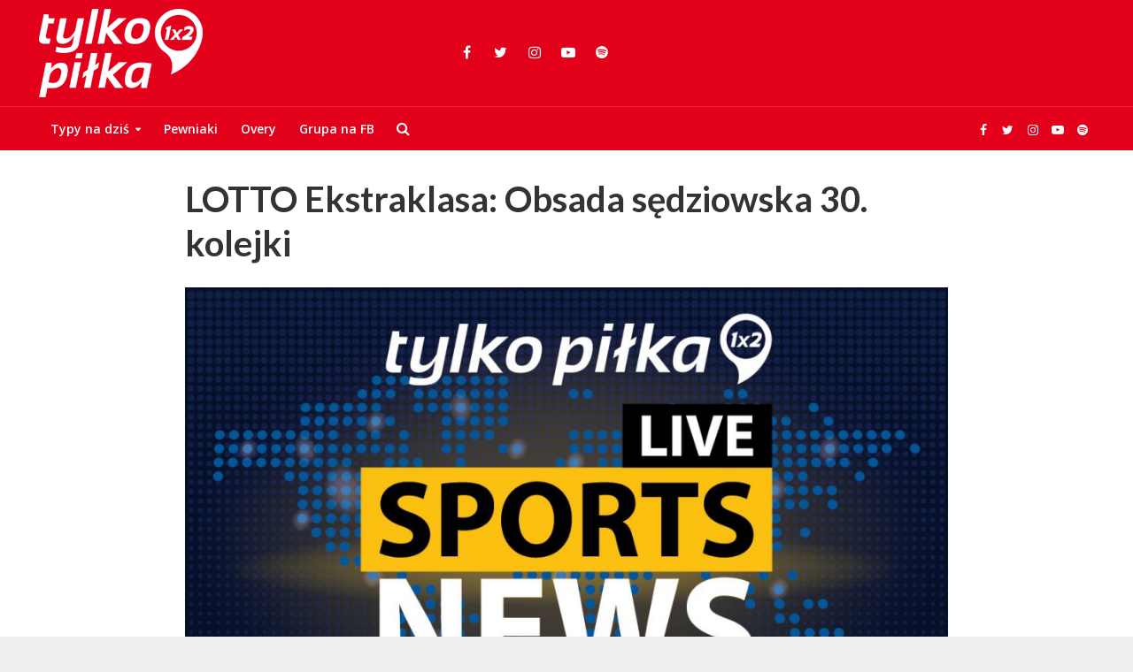

--- FILE ---
content_type: text/html; charset=UTF-8
request_url: https://tylkopilka.pl/lotto_ekstraklasa-_obsada_sedziowska_30_kolejki/
body_size: 24932
content:
<!DOCTYPE html>
<html lang="pl-PL">
<head>
<meta charset="UTF-8">
<meta name="viewport" content="width=device-width,initial-scale=1.0">
<link rel="pingback" href="https://tylkopilka.pl/xmlrpc.php">
<link rel="profile" href="https://gmpg.org/xfn/11" />
<!--||  JM Twitter Cards by jmau111 v14.1.0  ||-->
<meta name="twitter:card" content="summary_large_image">
<meta name="twitter:creator" content="@tylkopilka">
<meta name="twitter:site" content="@tylkopilka">
<meta name="twitter:title" content="LOTTO Ekstraklasa: Obsada sędziowska 30. kolejki">
<meta name="twitter:description" content="Polski Związek Piłki Nożnej opublikował listę sędziów wyznaczonych do prowadzenia meczów 30. kolejki Lotto Ekstraklasy.Wszystkie mecze w ostatniej kolejce zostaną rozegrane jednego dnia o tej">
<meta name="twitter:image" content="https://tylkopilka.pl/wp-content/uploads/2019/01/sports_news.jpg">
<!--||  /JM Twitter Cards by jmau111 v14.1.0  ||-->
<meta name='robots' content='index, follow, max-image-preview:large, max-snippet:-1, max-video-preview:-1' />
	<style>img:is([sizes="auto" i], [sizes^="auto," i]) { contain-intrinsic-size: 3000px 1500px }</style>
	<script>window._wca = window._wca || [];</script>

	<!-- This site is optimized with the Yoast SEO plugin v26.4 - https://yoast.com/wordpress/plugins/seo/ -->
	<title>LOTTO Ekstraklasa: Obsada sędziowska 30. kolejki Typy bukmacherskie na dziś</title>
	<link rel="canonical" href="https://tylkopilka.pl/lotto_ekstraklasa-_obsada_sedziowska_30_kolejki/" />
	<meta property="og:locale" content="pl_PL" />
	<meta property="og:type" content="article" />
	<meta property="og:title" content="LOTTO Ekstraklasa: Obsada sędziowska 30. kolejki Typy bukmacherskie na dziś" />
	<meta property="og:description" content="Polski Związek Piłki Nożnej opublikował listę sędziów wyznaczonych do prowadzenia meczów 30. kolejki Lotto Ekstraklasy. Wszystkie mecze w ostatniej kolejce zostaną rozegrane jednego dnia o tej samej godzinie. Spotkanie Lech Poznań &#8211; Jagiellonia Białystok, które będzie miało duże znaczenie dla losów rywalizacji o miejsce w ósemce poprowadzi Bartosz Frankowski z Torunia. Natomiast mecz dwóch najsłabszych [&hellip;]" />
	<meta property="og:url" content="https://tylkopilka.pl/lotto_ekstraklasa-_obsada_sedziowska_30_kolejki/" />
	<meta property="og:site_name" content="Typy Bukmacherskie - Pewne Typy na dziś i na jutro" />
	<meta property="article:publisher" content="http://facebook.com/tygodnik.tylkopilka/" />
	<meta property="article:published_time" content="2019-04-11T15:11:35+00:00" />
	<meta property="og:image" content="https://tylkopilka.pl/wp-content/uploads/2019/01/sports_news.jpg" />
	<meta property="og:image:width" content="1200" />
	<meta property="og:image:height" content="800" />
	<meta property="og:image:type" content="image/jpeg" />
	<meta name="twitter:card" content="summary_large_image" />
	<meta name="twitter:creator" content="@TylkoPilka" />
	<meta name="twitter:site" content="@TylkoPilka" />
	<meta name="twitter:label1" content="Szacowany czas czytania" />
	<meta name="twitter:data1" content="1 minuta" />
	<script type="application/ld+json" class="yoast-schema-graph">{"@context":"https://schema.org","@graph":[{"@type":"Article","@id":"https://tylkopilka.pl/lotto_ekstraklasa-_obsada_sedziowska_30_kolejki/#article","isPartOf":{"@id":"https://tylkopilka.pl/lotto_ekstraklasa-_obsada_sedziowska_30_kolejki/"},"author":{"name":"","@id":""},"headline":"LOTTO Ekstraklasa: Obsada sędziowska 30. kolejki","datePublished":"2019-04-11T15:11:35+00:00","mainEntityOfPage":{"@id":"https://tylkopilka.pl/lotto_ekstraklasa-_obsada_sedziowska_30_kolejki/"},"wordCount":203,"commentCount":0,"publisher":{"@id":"https://tylkopilka.pl/#organization"},"image":{"@id":"https://tylkopilka.pl/lotto_ekstraklasa-_obsada_sedziowska_30_kolejki/#primaryimage"},"thumbnailUrl":"https://tylkopilka.pl/wp-content/uploads/2019/01/sports_news.jpg","articleSection":["News"],"inLanguage":"pl-PL","potentialAction":[{"@type":"CommentAction","name":"Comment","target":["https://tylkopilka.pl/lotto_ekstraklasa-_obsada_sedziowska_30_kolejki/#respond"]}]},{"@type":"WebPage","@id":"https://tylkopilka.pl/lotto_ekstraklasa-_obsada_sedziowska_30_kolejki/","url":"https://tylkopilka.pl/lotto_ekstraklasa-_obsada_sedziowska_30_kolejki/","name":"LOTTO Ekstraklasa: Obsada sędziowska 30. kolejki Typy bukmacherskie na dziś","isPartOf":{"@id":"https://tylkopilka.pl/#website"},"primaryImageOfPage":{"@id":"https://tylkopilka.pl/lotto_ekstraklasa-_obsada_sedziowska_30_kolejki/#primaryimage"},"image":{"@id":"https://tylkopilka.pl/lotto_ekstraklasa-_obsada_sedziowska_30_kolejki/#primaryimage"},"thumbnailUrl":"https://tylkopilka.pl/wp-content/uploads/2019/01/sports_news.jpg","datePublished":"2019-04-11T15:11:35+00:00","breadcrumb":{"@id":"https://tylkopilka.pl/lotto_ekstraklasa-_obsada_sedziowska_30_kolejki/#breadcrumb"},"inLanguage":"pl-PL","potentialAction":[{"@type":"ReadAction","target":["https://tylkopilka.pl/lotto_ekstraklasa-_obsada_sedziowska_30_kolejki/"]}]},{"@type":"ImageObject","inLanguage":"pl-PL","@id":"https://tylkopilka.pl/lotto_ekstraklasa-_obsada_sedziowska_30_kolejki/#primaryimage","url":"https://tylkopilka.pl/wp-content/uploads/2019/01/sports_news.jpg","contentUrl":"https://tylkopilka.pl/wp-content/uploads/2019/01/sports_news.jpg","width":1200,"height":800,"caption":"sports news"},{"@type":"BreadcrumbList","@id":"https://tylkopilka.pl/lotto_ekstraklasa-_obsada_sedziowska_30_kolejki/#breadcrumb","itemListElement":[{"@type":"ListItem","position":1,"name":"Strona główna","item":"https://tylkopilka.pl/"},{"@type":"ListItem","position":2,"name":"LOTTO Ekstraklasa: Obsada sędziowska 30. kolejki"}]},{"@type":"WebSite","@id":"https://tylkopilka.pl/#website","url":"https://tylkopilka.pl/","name":"Typy Bukmacherskie - Tylko Piłka - Typy na dziś","description":"","publisher":{"@id":"https://tylkopilka.pl/#organization"},"alternateName":"Typy Dnia - Pewne Typy Bukmacherskie","potentialAction":[{"@type":"SearchAction","target":{"@type":"EntryPoint","urlTemplate":"https://tylkopilka.pl/?s={search_term_string}"},"query-input":{"@type":"PropertyValueSpecification","valueRequired":true,"valueName":"search_term_string"}}],"inLanguage":"pl-PL"},{"@type":"Organization","@id":"https://tylkopilka.pl/#organization","name":"tylkopilka.pl","url":"https://tylkopilka.pl/","logo":{"@type":"ImageObject","inLanguage":"pl-PL","@id":"https://tylkopilka.pl/#/schema/logo/image/","url":"https://tylkopilka.pl/wp-content/uploads/2018/12/ooo.png","contentUrl":"https://tylkopilka.pl/wp-content/uploads/2018/12/ooo.png","width":1024,"height":1024,"caption":"tylkopilka.pl"},"image":{"@id":"https://tylkopilka.pl/#/schema/logo/image/"},"sameAs":["http://facebook.com/tygodnik.tylkopilka/","https://x.com/TylkoPilka","https://www.instagram.com/tylkopilka/","https://www.youtube.com/channel/UC-u8Toh3E82ONFFtI12TmPA"]}]}</script>
	<!-- / Yoast SEO plugin. -->


<link rel='dns-prefetch' href='//stats.wp.com' />
<link rel='dns-prefetch' href='//fonts.googleapis.com' />
<link rel="alternate" type="application/rss+xml" title="Typy Bukmacherskie - Pewne Typy na dziś i na jutro &raquo; Kanał z wpisami" href="https://tylkopilka.pl/feed/" />
<link rel="alternate" type="application/rss+xml" title="Typy Bukmacherskie - Pewne Typy na dziś i na jutro &raquo; Kanał z komentarzami" href="https://tylkopilka.pl/comments/feed/" />
<link rel="alternate" type="application/rss+xml" title="Typy Bukmacherskie - Pewne Typy na dziś i na jutro &raquo; LOTTO Ekstraklasa: Obsada sędziowska 30. kolejki Kanał z komentarzami" href="https://tylkopilka.pl/lotto_ekstraklasa-_obsada_sedziowska_30_kolejki/feed/" />
<script type="text/javascript">
/* <![CDATA[ */
window._wpemojiSettings = {"baseUrl":"https:\/\/s.w.org\/images\/core\/emoji\/16.0.1\/72x72\/","ext":".png","svgUrl":"https:\/\/s.w.org\/images\/core\/emoji\/16.0.1\/svg\/","svgExt":".svg","source":{"concatemoji":"https:\/\/tylkopilka.pl\/wp-includes\/js\/wp-emoji-release.min.js?ver=6.8.3"}};
/*! This file is auto-generated */
!function(s,n){var o,i,e;function c(e){try{var t={supportTests:e,timestamp:(new Date).valueOf()};sessionStorage.setItem(o,JSON.stringify(t))}catch(e){}}function p(e,t,n){e.clearRect(0,0,e.canvas.width,e.canvas.height),e.fillText(t,0,0);var t=new Uint32Array(e.getImageData(0,0,e.canvas.width,e.canvas.height).data),a=(e.clearRect(0,0,e.canvas.width,e.canvas.height),e.fillText(n,0,0),new Uint32Array(e.getImageData(0,0,e.canvas.width,e.canvas.height).data));return t.every(function(e,t){return e===a[t]})}function u(e,t){e.clearRect(0,0,e.canvas.width,e.canvas.height),e.fillText(t,0,0);for(var n=e.getImageData(16,16,1,1),a=0;a<n.data.length;a++)if(0!==n.data[a])return!1;return!0}function f(e,t,n,a){switch(t){case"flag":return n(e,"\ud83c\udff3\ufe0f\u200d\u26a7\ufe0f","\ud83c\udff3\ufe0f\u200b\u26a7\ufe0f")?!1:!n(e,"\ud83c\udde8\ud83c\uddf6","\ud83c\udde8\u200b\ud83c\uddf6")&&!n(e,"\ud83c\udff4\udb40\udc67\udb40\udc62\udb40\udc65\udb40\udc6e\udb40\udc67\udb40\udc7f","\ud83c\udff4\u200b\udb40\udc67\u200b\udb40\udc62\u200b\udb40\udc65\u200b\udb40\udc6e\u200b\udb40\udc67\u200b\udb40\udc7f");case"emoji":return!a(e,"\ud83e\udedf")}return!1}function g(e,t,n,a){var r="undefined"!=typeof WorkerGlobalScope&&self instanceof WorkerGlobalScope?new OffscreenCanvas(300,150):s.createElement("canvas"),o=r.getContext("2d",{willReadFrequently:!0}),i=(o.textBaseline="top",o.font="600 32px Arial",{});return e.forEach(function(e){i[e]=t(o,e,n,a)}),i}function t(e){var t=s.createElement("script");t.src=e,t.defer=!0,s.head.appendChild(t)}"undefined"!=typeof Promise&&(o="wpEmojiSettingsSupports",i=["flag","emoji"],n.supports={everything:!0,everythingExceptFlag:!0},e=new Promise(function(e){s.addEventListener("DOMContentLoaded",e,{once:!0})}),new Promise(function(t){var n=function(){try{var e=JSON.parse(sessionStorage.getItem(o));if("object"==typeof e&&"number"==typeof e.timestamp&&(new Date).valueOf()<e.timestamp+604800&&"object"==typeof e.supportTests)return e.supportTests}catch(e){}return null}();if(!n){if("undefined"!=typeof Worker&&"undefined"!=typeof OffscreenCanvas&&"undefined"!=typeof URL&&URL.createObjectURL&&"undefined"!=typeof Blob)try{var e="postMessage("+g.toString()+"("+[JSON.stringify(i),f.toString(),p.toString(),u.toString()].join(",")+"));",a=new Blob([e],{type:"text/javascript"}),r=new Worker(URL.createObjectURL(a),{name:"wpTestEmojiSupports"});return void(r.onmessage=function(e){c(n=e.data),r.terminate(),t(n)})}catch(e){}c(n=g(i,f,p,u))}t(n)}).then(function(e){for(var t in e)n.supports[t]=e[t],n.supports.everything=n.supports.everything&&n.supports[t],"flag"!==t&&(n.supports.everythingExceptFlag=n.supports.everythingExceptFlag&&n.supports[t]);n.supports.everythingExceptFlag=n.supports.everythingExceptFlag&&!n.supports.flag,n.DOMReady=!1,n.readyCallback=function(){n.DOMReady=!0}}).then(function(){return e}).then(function(){var e;n.supports.everything||(n.readyCallback(),(e=n.source||{}).concatemoji?t(e.concatemoji):e.wpemoji&&e.twemoji&&(t(e.twemoji),t(e.wpemoji)))}))}((window,document),window._wpemojiSettings);
/* ]]> */
</script>
<link rel='stylesheet' id='sbi_styles-css' href='https://tylkopilka.pl/wp-content/plugins/instagram-feed/css/sbi-styles.min.css?ver=6.10.0' type='text/css' media='all' />
<style id='wp-emoji-styles-inline-css' type='text/css'>

	img.wp-smiley, img.emoji {
		display: inline !important;
		border: none !important;
		box-shadow: none !important;
		height: 1em !important;
		width: 1em !important;
		margin: 0 0.07em !important;
		vertical-align: -0.1em !important;
		background: none !important;
		padding: 0 !important;
	}
</style>
<link rel='stylesheet' id='wp-block-library-css' href='https://tylkopilka.pl/wp-includes/css/dist/block-library/style.min.css?ver=6.8.3' type='text/css' media='all' />
<style id='classic-theme-styles-inline-css' type='text/css'>
/*! This file is auto-generated */
.wp-block-button__link{color:#fff;background-color:#32373c;border-radius:9999px;box-shadow:none;text-decoration:none;padding:calc(.667em + 2px) calc(1.333em + 2px);font-size:1.125em}.wp-block-file__button{background:#32373c;color:#fff;text-decoration:none}
</style>
<link rel='stylesheet' id='wp-components-css' href='https://tylkopilka.pl/wp-includes/css/dist/components/style.min.css?ver=6.8.3' type='text/css' media='all' />
<link rel='stylesheet' id='wp-preferences-css' href='https://tylkopilka.pl/wp-includes/css/dist/preferences/style.min.css?ver=6.8.3' type='text/css' media='all' />
<link rel='stylesheet' id='wp-block-editor-css' href='https://tylkopilka.pl/wp-includes/css/dist/block-editor/style.min.css?ver=6.8.3' type='text/css' media='all' />
<link rel='stylesheet' id='popup-maker-block-library-style-css' href='https://tylkopilka.pl/wp-content/plugins/popup-maker/dist/packages/block-library-style.css?ver=dbea705cfafe089d65f1' type='text/css' media='all' />
<link rel='stylesheet' id='mediaelement-css' href='https://tylkopilka.pl/wp-includes/js/mediaelement/mediaelementplayer-legacy.min.css?ver=4.2.17' type='text/css' media='all' />
<link rel='stylesheet' id='wp-mediaelement-css' href='https://tylkopilka.pl/wp-includes/js/mediaelement/wp-mediaelement.min.css?ver=6.8.3' type='text/css' media='all' />
<style id='jetpack-sharing-buttons-style-inline-css' type='text/css'>
.jetpack-sharing-buttons__services-list{display:flex;flex-direction:row;flex-wrap:wrap;gap:0;list-style-type:none;margin:5px;padding:0}.jetpack-sharing-buttons__services-list.has-small-icon-size{font-size:12px}.jetpack-sharing-buttons__services-list.has-normal-icon-size{font-size:16px}.jetpack-sharing-buttons__services-list.has-large-icon-size{font-size:24px}.jetpack-sharing-buttons__services-list.has-huge-icon-size{font-size:36px}@media print{.jetpack-sharing-buttons__services-list{display:none!important}}.editor-styles-wrapper .wp-block-jetpack-sharing-buttons{gap:0;padding-inline-start:0}ul.jetpack-sharing-buttons__services-list.has-background{padding:1.25em 2.375em}
</style>
<style id='global-styles-inline-css' type='text/css'>
:root{--wp--preset--aspect-ratio--square: 1;--wp--preset--aspect-ratio--4-3: 4/3;--wp--preset--aspect-ratio--3-4: 3/4;--wp--preset--aspect-ratio--3-2: 3/2;--wp--preset--aspect-ratio--2-3: 2/3;--wp--preset--aspect-ratio--16-9: 16/9;--wp--preset--aspect-ratio--9-16: 9/16;--wp--preset--color--black: #000000;--wp--preset--color--cyan-bluish-gray: #abb8c3;--wp--preset--color--white: #ffffff;--wp--preset--color--pale-pink: #f78da7;--wp--preset--color--vivid-red: #cf2e2e;--wp--preset--color--luminous-vivid-orange: #ff6900;--wp--preset--color--luminous-vivid-amber: #fcb900;--wp--preset--color--light-green-cyan: #7bdcb5;--wp--preset--color--vivid-green-cyan: #00d084;--wp--preset--color--pale-cyan-blue: #8ed1fc;--wp--preset--color--vivid-cyan-blue: #0693e3;--wp--preset--color--vivid-purple: #9b51e0;--wp--preset--color--herald-acc: #0288d1;--wp--preset--color--herald-meta: #999999;--wp--preset--color--herald-txt: #444444;--wp--preset--color--herald-bg: #ffffff;--wp--preset--gradient--vivid-cyan-blue-to-vivid-purple: linear-gradient(135deg,rgba(6,147,227,1) 0%,rgb(155,81,224) 100%);--wp--preset--gradient--light-green-cyan-to-vivid-green-cyan: linear-gradient(135deg,rgb(122,220,180) 0%,rgb(0,208,130) 100%);--wp--preset--gradient--luminous-vivid-amber-to-luminous-vivid-orange: linear-gradient(135deg,rgba(252,185,0,1) 0%,rgba(255,105,0,1) 100%);--wp--preset--gradient--luminous-vivid-orange-to-vivid-red: linear-gradient(135deg,rgba(255,105,0,1) 0%,rgb(207,46,46) 100%);--wp--preset--gradient--very-light-gray-to-cyan-bluish-gray: linear-gradient(135deg,rgb(238,238,238) 0%,rgb(169,184,195) 100%);--wp--preset--gradient--cool-to-warm-spectrum: linear-gradient(135deg,rgb(74,234,220) 0%,rgb(151,120,209) 20%,rgb(207,42,186) 40%,rgb(238,44,130) 60%,rgb(251,105,98) 80%,rgb(254,248,76) 100%);--wp--preset--gradient--blush-light-purple: linear-gradient(135deg,rgb(255,206,236) 0%,rgb(152,150,240) 100%);--wp--preset--gradient--blush-bordeaux: linear-gradient(135deg,rgb(254,205,165) 0%,rgb(254,45,45) 50%,rgb(107,0,62) 100%);--wp--preset--gradient--luminous-dusk: linear-gradient(135deg,rgb(255,203,112) 0%,rgb(199,81,192) 50%,rgb(65,88,208) 100%);--wp--preset--gradient--pale-ocean: linear-gradient(135deg,rgb(255,245,203) 0%,rgb(182,227,212) 50%,rgb(51,167,181) 100%);--wp--preset--gradient--electric-grass: linear-gradient(135deg,rgb(202,248,128) 0%,rgb(113,206,126) 100%);--wp--preset--gradient--midnight: linear-gradient(135deg,rgb(2,3,129) 0%,rgb(40,116,252) 100%);--wp--preset--font-size--small: 12.8px;--wp--preset--font-size--medium: 20px;--wp--preset--font-size--large: 22.4px;--wp--preset--font-size--x-large: 42px;--wp--preset--font-size--normal: 16px;--wp--preset--font-size--huge: 28.8px;--wp--preset--spacing--20: 0.44rem;--wp--preset--spacing--30: 0.67rem;--wp--preset--spacing--40: 1rem;--wp--preset--spacing--50: 1.5rem;--wp--preset--spacing--60: 2.25rem;--wp--preset--spacing--70: 3.38rem;--wp--preset--spacing--80: 5.06rem;--wp--preset--shadow--natural: 6px 6px 9px rgba(0, 0, 0, 0.2);--wp--preset--shadow--deep: 12px 12px 50px rgba(0, 0, 0, 0.4);--wp--preset--shadow--sharp: 6px 6px 0px rgba(0, 0, 0, 0.2);--wp--preset--shadow--outlined: 6px 6px 0px -3px rgba(255, 255, 255, 1), 6px 6px rgba(0, 0, 0, 1);--wp--preset--shadow--crisp: 6px 6px 0px rgba(0, 0, 0, 1);}:where(.is-layout-flex){gap: 0.5em;}:where(.is-layout-grid){gap: 0.5em;}body .is-layout-flex{display: flex;}.is-layout-flex{flex-wrap: wrap;align-items: center;}.is-layout-flex > :is(*, div){margin: 0;}body .is-layout-grid{display: grid;}.is-layout-grid > :is(*, div){margin: 0;}:where(.wp-block-columns.is-layout-flex){gap: 2em;}:where(.wp-block-columns.is-layout-grid){gap: 2em;}:where(.wp-block-post-template.is-layout-flex){gap: 1.25em;}:where(.wp-block-post-template.is-layout-grid){gap: 1.25em;}.has-black-color{color: var(--wp--preset--color--black) !important;}.has-cyan-bluish-gray-color{color: var(--wp--preset--color--cyan-bluish-gray) !important;}.has-white-color{color: var(--wp--preset--color--white) !important;}.has-pale-pink-color{color: var(--wp--preset--color--pale-pink) !important;}.has-vivid-red-color{color: var(--wp--preset--color--vivid-red) !important;}.has-luminous-vivid-orange-color{color: var(--wp--preset--color--luminous-vivid-orange) !important;}.has-luminous-vivid-amber-color{color: var(--wp--preset--color--luminous-vivid-amber) !important;}.has-light-green-cyan-color{color: var(--wp--preset--color--light-green-cyan) !important;}.has-vivid-green-cyan-color{color: var(--wp--preset--color--vivid-green-cyan) !important;}.has-pale-cyan-blue-color{color: var(--wp--preset--color--pale-cyan-blue) !important;}.has-vivid-cyan-blue-color{color: var(--wp--preset--color--vivid-cyan-blue) !important;}.has-vivid-purple-color{color: var(--wp--preset--color--vivid-purple) !important;}.has-black-background-color{background-color: var(--wp--preset--color--black) !important;}.has-cyan-bluish-gray-background-color{background-color: var(--wp--preset--color--cyan-bluish-gray) !important;}.has-white-background-color{background-color: var(--wp--preset--color--white) !important;}.has-pale-pink-background-color{background-color: var(--wp--preset--color--pale-pink) !important;}.has-vivid-red-background-color{background-color: var(--wp--preset--color--vivid-red) !important;}.has-luminous-vivid-orange-background-color{background-color: var(--wp--preset--color--luminous-vivid-orange) !important;}.has-luminous-vivid-amber-background-color{background-color: var(--wp--preset--color--luminous-vivid-amber) !important;}.has-light-green-cyan-background-color{background-color: var(--wp--preset--color--light-green-cyan) !important;}.has-vivid-green-cyan-background-color{background-color: var(--wp--preset--color--vivid-green-cyan) !important;}.has-pale-cyan-blue-background-color{background-color: var(--wp--preset--color--pale-cyan-blue) !important;}.has-vivid-cyan-blue-background-color{background-color: var(--wp--preset--color--vivid-cyan-blue) !important;}.has-vivid-purple-background-color{background-color: var(--wp--preset--color--vivid-purple) !important;}.has-black-border-color{border-color: var(--wp--preset--color--black) !important;}.has-cyan-bluish-gray-border-color{border-color: var(--wp--preset--color--cyan-bluish-gray) !important;}.has-white-border-color{border-color: var(--wp--preset--color--white) !important;}.has-pale-pink-border-color{border-color: var(--wp--preset--color--pale-pink) !important;}.has-vivid-red-border-color{border-color: var(--wp--preset--color--vivid-red) !important;}.has-luminous-vivid-orange-border-color{border-color: var(--wp--preset--color--luminous-vivid-orange) !important;}.has-luminous-vivid-amber-border-color{border-color: var(--wp--preset--color--luminous-vivid-amber) !important;}.has-light-green-cyan-border-color{border-color: var(--wp--preset--color--light-green-cyan) !important;}.has-vivid-green-cyan-border-color{border-color: var(--wp--preset--color--vivid-green-cyan) !important;}.has-pale-cyan-blue-border-color{border-color: var(--wp--preset--color--pale-cyan-blue) !important;}.has-vivid-cyan-blue-border-color{border-color: var(--wp--preset--color--vivid-cyan-blue) !important;}.has-vivid-purple-border-color{border-color: var(--wp--preset--color--vivid-purple) !important;}.has-vivid-cyan-blue-to-vivid-purple-gradient-background{background: var(--wp--preset--gradient--vivid-cyan-blue-to-vivid-purple) !important;}.has-light-green-cyan-to-vivid-green-cyan-gradient-background{background: var(--wp--preset--gradient--light-green-cyan-to-vivid-green-cyan) !important;}.has-luminous-vivid-amber-to-luminous-vivid-orange-gradient-background{background: var(--wp--preset--gradient--luminous-vivid-amber-to-luminous-vivid-orange) !important;}.has-luminous-vivid-orange-to-vivid-red-gradient-background{background: var(--wp--preset--gradient--luminous-vivid-orange-to-vivid-red) !important;}.has-very-light-gray-to-cyan-bluish-gray-gradient-background{background: var(--wp--preset--gradient--very-light-gray-to-cyan-bluish-gray) !important;}.has-cool-to-warm-spectrum-gradient-background{background: var(--wp--preset--gradient--cool-to-warm-spectrum) !important;}.has-blush-light-purple-gradient-background{background: var(--wp--preset--gradient--blush-light-purple) !important;}.has-blush-bordeaux-gradient-background{background: var(--wp--preset--gradient--blush-bordeaux) !important;}.has-luminous-dusk-gradient-background{background: var(--wp--preset--gradient--luminous-dusk) !important;}.has-pale-ocean-gradient-background{background: var(--wp--preset--gradient--pale-ocean) !important;}.has-electric-grass-gradient-background{background: var(--wp--preset--gradient--electric-grass) !important;}.has-midnight-gradient-background{background: var(--wp--preset--gradient--midnight) !important;}.has-small-font-size{font-size: var(--wp--preset--font-size--small) !important;}.has-medium-font-size{font-size: var(--wp--preset--font-size--medium) !important;}.has-large-font-size{font-size: var(--wp--preset--font-size--large) !important;}.has-x-large-font-size{font-size: var(--wp--preset--font-size--x-large) !important;}
:where(.wp-block-post-template.is-layout-flex){gap: 1.25em;}:where(.wp-block-post-template.is-layout-grid){gap: 1.25em;}
:where(.wp-block-columns.is-layout-flex){gap: 2em;}:where(.wp-block-columns.is-layout-grid){gap: 2em;}
:root :where(.wp-block-pullquote){font-size: 1.5em;line-height: 1.6;}
</style>
<link rel='stylesheet' id='mks_shortcodes_simple_line_icons-css' href='https://tylkopilka.pl/wp-content/plugins/meks-flexible-shortcodes/css/simple-line/simple-line-icons.css?ver=1.3.8' type='text/css' media='screen' />
<link rel='stylesheet' id='mks_shortcodes_css-css' href='https://tylkopilka.pl/wp-content/plugins/meks-flexible-shortcodes/css/style.css?ver=1.3.8' type='text/css' media='screen' />
<link rel='stylesheet' id='woocommerce-layout-css' href='https://tylkopilka.pl/wp-content/plugins/woocommerce/assets/css/woocommerce-layout.css?ver=10.3.7' type='text/css' media='all' />
<style id='woocommerce-layout-inline-css' type='text/css'>

	.infinite-scroll .woocommerce-pagination {
		display: none;
	}
</style>
<link rel='stylesheet' id='woocommerce-smallscreen-css' href='https://tylkopilka.pl/wp-content/plugins/woocommerce/assets/css/woocommerce-smallscreen.css?ver=10.3.7' type='text/css' media='only screen and (max-width: 768px)' />
<link rel='stylesheet' id='woocommerce-general-css' href='https://tylkopilka.pl/wp-content/plugins/woocommerce/assets/css/woocommerce.css?ver=10.3.7' type='text/css' media='all' />
<style id='woocommerce-inline-inline-css' type='text/css'>
.woocommerce form .form-row .required { visibility: visible; }
</style>
<link rel='stylesheet' id='spu-public-css-css' href='https://tylkopilka.pl/wp-content/plugins/popups/public/assets/css/public.css?ver=1.9.3.8' type='text/css' media='all' />
<link rel='stylesheet' id='brands-styles-css' href='https://tylkopilka.pl/wp-content/plugins/woocommerce/assets/css/brands.css?ver=10.3.7' type='text/css' media='all' />
<link rel='stylesheet' id='herald-fonts-css' href='https://fonts.googleapis.com/css?family=Open+Sans%3A400%2C600%7CLato%3A400%2C700&#038;subset=latin&#038;ver=2.6.2' type='text/css' media='all' />
<link rel='stylesheet' id='herald-main-css' href='https://tylkopilka.pl/wp-content/themes/herald/assets/css/min.css?ver=2.6.2' type='text/css' media='all' />
<style id='herald-main-inline-css' type='text/css'>
h1, .h1, .herald-no-sid .herald-posts .h2{ font-size: 4.0rem; }h2, .h2, .herald-no-sid .herald-posts .h3{ font-size: 3.3rem; }h3, .h3, .herald-no-sid .herald-posts .h4 { font-size: 2.8rem; }h4, .h4, .herald-no-sid .herald-posts .h5 { font-size: 2.3rem; }h5, .h5, .herald-no-sid .herald-posts .h6 { font-size: 1.9rem; }h6, .h6, .herald-no-sid .herald-posts .h7 { font-size: 1.6rem; }.h7 {font-size: 1.4rem;}.herald-entry-content, .herald-sidebar{font-size: 1.6rem;}.entry-content .entry-headline{font-size: 1.9rem;}body{font-size: 1.6rem;}.widget{font-size: 1.5rem;}.herald-menu{font-size: 1.4rem;}.herald-mod-title .herald-mod-h, .herald-sidebar .widget-title{font-size: 1.6rem;}.entry-meta .meta-item, .entry-meta a, .entry-meta span{font-size: 1.4rem;}.entry-meta.meta-small .meta-item, .entry-meta.meta-small a, .entry-meta.meta-small span{font-size: 1.3rem;}.herald-site-header .header-top,.header-top .herald-in-popup,.header-top .herald-menu ul {background: #111111;color: #aaaaaa;}.header-top a {color: #aaaaaa;}.header-top a:hover,.header-top .herald-menu li:hover > a{color: #ffffff;}.header-top .herald-menu-popup:hover > span,.header-top .herald-menu-popup-search span:hover,.header-top .herald-menu-popup-search.herald-search-active{color: #ffffff;}#wp-calendar tbody td a{background: #0288d1;color:#FFF;}.header-top .herald-login #loginform label,.header-top .herald-login p,.header-top a.btn-logout {color: #ffffff;}.header-top .herald-login #loginform input {color: #111111;}.header-top .herald-login .herald-registration-link:after {background: rgba(255,255,255,0.25);}.header-top .herald-login #loginform input[type=submit],.header-top .herald-in-popup .btn-logout {background-color: #ffffff;color: #111111;}.header-top a.btn-logout:hover{color: #111111;}.header-middle{background-color: #e2001a;color: #ffffff;}.header-middle a{color: #ffffff;}.header-middle.herald-header-wraper,.header-middle .col-lg-12{height: 120px;}.header-middle .site-title img{max-height: 120px;}.header-middle .sub-menu{background-color: #ffffff;}.header-middle .sub-menu a,.header-middle .herald-search-submit:hover,.header-middle li.herald-mega-menu .col-lg-3 a:hover,.header-middle li.herald-mega-menu .col-lg-3 a:hover:after{color: #e2001a;}.header-middle .herald-menu li:hover > a,.header-middle .herald-menu-popup-search:hover > span,.header-middle .herald-cart-icon:hover > a{color: #e2001a;background-color: #ffffff;}.header-middle .current-menu-parent a,.header-middle .current-menu-ancestor a,.header-middle .current_page_item > a,.header-middle .current-menu-item > a{background-color: rgba(255,255,255,0.2); }.header-middle .sub-menu > li > a,.header-middle .herald-search-submit,.header-middle li.herald-mega-menu .col-lg-3 a{color: rgba(226,0,26,0.7); }.header-middle .sub-menu > li:hover > a{color: #e2001a; }.header-middle .herald-in-popup{background-color: #ffffff;}.header-middle .herald-menu-popup a{color: #e2001a;}.header-middle .herald-in-popup{background-color: #ffffff;}.header-middle .herald-search-input{color: #e2001a;}.header-middle .herald-menu-popup a{color: #e2001a;}.header-middle .herald-menu-popup > span,.header-middle .herald-search-active > span{color: #ffffff;}.header-middle .herald-menu-popup:hover > span,.header-middle .herald-search-active > span{background-color: #ffffff;color: #e2001a;}.header-middle .herald-login #loginform label,.header-middle .herald-login #loginform input,.header-middle .herald-login p,.header-middle a.btn-logout,.header-middle .herald-login .herald-registration-link:hover,.header-middle .herald-login .herald-lost-password-link:hover {color: #e2001a;}.header-middle .herald-login .herald-registration-link:after {background: rgba(226,0,26,0.15);}.header-middle .herald-login a,.header-middle .herald-username a {color: #e2001a;}.header-middle .herald-login a:hover,.header-middle .herald-login .herald-registration-link,.header-middle .herald-login .herald-lost-password-link {color: #e2001a;}.header-middle .herald-login #loginform input[type=submit],.header-middle .herald-in-popup .btn-logout {background-color: #e2001a;color: #ffffff;}.header-middle a.btn-logout:hover{color: #ffffff;}.header-bottom{background: #e2001a;color: #ffffff;}.header-bottom a,.header-bottom .herald-site-header .herald-search-submit{color: #ffffff;}.header-bottom a:hover{color: #424242;}.header-bottom a:hover,.header-bottom .herald-menu li:hover > a,.header-bottom li.herald-mega-menu .col-lg-3 a:hover:after{color: #424242;}.header-bottom .herald-menu li:hover > a,.header-bottom .herald-menu-popup-search:hover > span,.header-bottom .herald-cart-icon:hover > a {color: #424242;background-color: #ffffff;}.header-bottom .current-menu-parent a,.header-bottom .current-menu-ancestor a,.header-bottom .current_page_item > a,.header-bottom .current-menu-item > a {background-color: rgba(255,255,255,0.2); }.header-bottom .sub-menu{background-color: #ffffff;}.header-bottom .herald-menu li.herald-mega-menu .col-lg-3 a,.header-bottom .sub-menu > li > a,.header-bottom .herald-search-submit{color: rgba(66,66,66,0.7); }.header-bottom .herald-menu li.herald-mega-menu .col-lg-3 a:hover,.header-bottom .sub-menu > li:hover > a{color: #424242; }.header-bottom .sub-menu > li > a,.header-bottom .herald-search-submit{color: rgba(66,66,66,0.7); }.header-bottom .sub-menu > li:hover > a{color: #424242; }.header-bottom .herald-in-popup {background-color: #ffffff;}.header-bottom .herald-menu-popup a {color: #424242;}.header-bottom .herald-in-popup,.header-bottom .herald-search-input {background-color: #ffffff;}.header-bottom .herald-menu-popup a,.header-bottom .herald-search-input{color: #424242;}.header-bottom .herald-menu-popup > span,.header-bottom .herald-search-active > span{color: #ffffff;}.header-bottom .herald-menu-popup:hover > span,.header-bottom .herald-search-active > span{background-color: #ffffff;color: #424242;}.header-bottom .herald-login #loginform label,.header-bottom .herald-login #loginform input,.header-bottom .herald-login p,.header-bottom a.btn-logout,.header-bottom .herald-login .herald-registration-link:hover,.header-bottom .herald-login .herald-lost-password-link:hover,.herald-responsive-header .herald-login #loginform label,.herald-responsive-header .herald-login #loginform input,.herald-responsive-header .herald-login p,.herald-responsive-header a.btn-logout,.herald-responsive-header .herald-login .herald-registration-link:hover,.herald-responsive-header .herald-login .herald-lost-password-link:hover {color: #424242;}.header-bottom .herald-login .herald-registration-link:after,.herald-responsive-header .herald-login .herald-registration-link:after {background: rgba(66,66,66,0.15);}.header-bottom .herald-login a,.herald-responsive-header .herald-login a {color: #424242;}.header-bottom .herald-login a:hover,.header-bottom .herald-login .herald-registration-link,.header-bottom .herald-login .herald-lost-password-link,.herald-responsive-header .herald-login a:hover,.herald-responsive-header .herald-login .herald-registration-link,.herald-responsive-header .herald-login .herald-lost-password-link {color: #e2001a;}.header-bottom .herald-login #loginform input[type=submit],.herald-responsive-header .herald-login #loginform input[type=submit],.header-bottom .herald-in-popup .btn-logout,.herald-responsive-header .herald-in-popup .btn-logout {background-color: #e2001a;color: #ffffff;}.header-bottom a.btn-logout:hover,.herald-responsive-header a.btn-logout:hover {color: #ffffff;}.herald-header-sticky{background: #e2001a;color: #ffffff;}.herald-header-sticky a{color: #ffffff;}.herald-header-sticky .herald-menu li:hover > a{color: #e2001a;background-color: #ffffff;}.herald-header-sticky .sub-menu{background-color: #ffffff;}.herald-header-sticky .sub-menu a{color: #e2001a;}.herald-header-sticky .sub-menu > li:hover > a{color: #e2001a;}.herald-header-sticky .herald-in-popup,.herald-header-sticky .herald-search-input {background-color: #ffffff;}.herald-header-sticky .herald-menu-popup a{color: #e2001a;}.herald-header-sticky .herald-menu-popup > span,.herald-header-sticky .herald-search-active > span{color: #ffffff;}.herald-header-sticky .herald-menu-popup:hover > span,.herald-header-sticky .herald-search-active > span{background-color: #ffffff;color: #e2001a;}.herald-header-sticky .herald-search-input,.herald-header-sticky .herald-search-submit{color: #e2001a;}.herald-header-sticky .herald-menu li:hover > a,.herald-header-sticky .herald-menu-popup-search:hover > span,.herald-header-sticky .herald-cart-icon:hover a {color: #e2001a;background-color: #ffffff;}.herald-header-sticky .herald-login #loginform label,.herald-header-sticky .herald-login #loginform input,.herald-header-sticky .herald-login p,.herald-header-sticky a.btn-logout,.herald-header-sticky .herald-login .herald-registration-link:hover,.herald-header-sticky .herald-login .herald-lost-password-link:hover {color: #e2001a;}.herald-header-sticky .herald-login .herald-registration-link:after {background: rgba(226,0,26,0.15);}.herald-header-sticky .herald-login a {color: #e2001a;}.herald-header-sticky .herald-login a:hover,.herald-header-sticky .herald-login .herald-registration-link,.herald-header-sticky .herald-login .herald-lost-password-link {color: #e2001a;}.herald-header-sticky .herald-login #loginform input[type=submit],.herald-header-sticky .herald-in-popup .btn-logout {background-color: #e2001a;color: #ffffff;}.herald-header-sticky a.btn-logout:hover{color: #ffffff;}.header-trending{background: #eeeeee;color: #666666;}.header-trending a{color: #666666;}.header-trending a:hover{color: #111111;}.header-bottom{ border-top: 1px solid rgba(255,255,255,0.15);}body {background-color:#eeeeee;color: #444444;font-family: 'Open Sans';font-weight: 400;}.herald-site-content{background-color:#ffffff; box-shadow: 0 0 0 1px rgba(68,68,68,0.1);}h1, h2, h3, h4, h5, h6,.h1, .h2, .h3, .h4, .h5, .h6, .h7,.wp-block-cover .wp-block-cover-image-text, .wp-block-cover .wp-block-cover-text, .wp-block-cover h2, .wp-block-cover-image .wp-block-cover-image-text, .wp-block-cover-image .wp-block-cover-text, .wp-block-cover-image h2{font-family: 'Lato';font-weight: 700;}.header-middle .herald-menu,.header-bottom .herald-menu,.herald-header-sticky .herald-menu,.herald-mobile-nav{font-family: 'Open Sans';font-weight: 600;}.herald-menu li.herald-mega-menu .herald-ovrld .meta-category a{font-family: 'Open Sans';font-weight: 400;}.herald-entry-content blockquote p{color: #0288d1;}pre {background: rgba(68,68,68,0.06);border: 1px solid rgba(68,68,68,0.2);}thead {background: rgba(68,68,68,0.06);}a,.entry-title a:hover,.herald-menu .sub-menu li .meta-category a{color: #0288d1;}.entry-meta-wrapper .entry-meta span:before,.entry-meta-wrapper .entry-meta a:before,.entry-meta-wrapper .entry-meta .meta-item:before,.entry-meta-wrapper .entry-meta div,li.herald-mega-menu .sub-menu .entry-title a,.entry-meta-wrapper .herald-author-twitter{color: #444444;}.herald-mod-title h1,.herald-mod-title h2,.herald-mod-title h4{color: #ffffff;}.herald-mod-head:after,.herald-mod-title .herald-color,.widget-title:after,.widget-title span{color: #ffffff;background-color: #333333;}.herald-mod-title .herald-color a{color: #ffffff;}.herald-ovrld .meta-category a,.herald-fa-wrapper .meta-category a{background-color: #0288d1;}.meta-tags a,.widget_tag_cloud a,.herald-share-meta:after,.wp-block-tag-cloud a{background: rgba(51,51,51,0.1);}h1, h2, h3, h4, h5, h6,.entry-title a {color: #333333;}.herald-pagination .page-numbers,.herald-mod-subnav a,.herald-mod-actions a,.herald-slider-controls div,.meta-tags a,.widget.widget_tag_cloud a,.herald-sidebar .mks_autor_link_wrap a,.herald-sidebar .meks-instagram-follow-link a,.mks_themeforest_widget .mks_read_more a,.herald-read-more,.wp-block-tag-cloud a{color: #444444;}.widget.widget_tag_cloud a:hover,.entry-content .meta-tags a:hover,.wp-block-tag-cloud a:hover{background-color: #0288d1;color: #FFF;}.herald-pagination .prev.page-numbers,.herald-pagination .next.page-numbers,.herald-pagination .prev.page-numbers:hover,.herald-pagination .next.page-numbers:hover,.herald-pagination .page-numbers.current,.herald-pagination .page-numbers.current:hover,.herald-next a,.herald-pagination .herald-next a:hover,.herald-prev a,.herald-pagination .herald-prev a:hover,.herald-load-more a,.herald-load-more a:hover,.entry-content .herald-search-submit,.herald-mod-desc .herald-search-submit,.wpcf7-submit,body div.wpforms-container-full .wpforms-form input[type=submit], body div.wpforms-container-full .wpforms-form button[type=submit], body div.wpforms-container-full .wpforms-form .wpforms-page-button {background-color:#0288d1;color: #FFF;}.herald-pagination .page-numbers:hover{background-color: rgba(68,68,68,0.1);}.widget a,.recentcomments a,.widget a:hover,.herald-sticky-next a:hover,.herald-sticky-prev a:hover,.herald-mod-subnav a:hover,.herald-mod-actions a:hover,.herald-slider-controls div:hover,.meta-tags a:hover,.widget_tag_cloud a:hover,.mks_autor_link_wrap a:hover,.meks-instagram-follow-link a:hover,.mks_themeforest_widget .mks_read_more a:hover,.herald-read-more:hover,.widget .entry-title a:hover,li.herald-mega-menu .sub-menu .entry-title a:hover,.entry-meta-wrapper .meta-item:hover a,.entry-meta-wrapper .meta-item:hover a:before,.entry-meta-wrapper .herald-share:hover > span,.entry-meta-wrapper .herald-author-name:hover,.entry-meta-wrapper .herald-author-twitter:hover,.entry-meta-wrapper .herald-author-twitter:hover:before{color:#0288d1;}.widget ul li a,.widget .entry-title a,.herald-author-name,.entry-meta-wrapper .meta-item,.entry-meta-wrapper .meta-item span,.entry-meta-wrapper .meta-item a,.herald-mod-actions a{color: #444444;}.widget li:before{background: rgba(68,68,68,0.3);}.widget_categories .count{background: #0288d1;color: #FFF;}input[type="submit"],button[type="submit"],body div.wpforms-container-full .wpforms-form input[type=submit]:hover, body div.wpforms-container-full .wpforms-form button[type=submit]:hover, body div.wpforms-container-full .wpforms-form .wpforms-page-button:hover,.spinner > div{background-color: #0288d1;}.herald-mod-actions a:hover,.comment-body .edit-link a,.herald-breadcrumbs a:hover{color:#0288d1;}.herald-header-wraper .herald-soc-nav a:hover,.meta-tags span,li.herald-mega-menu .herald-ovrld .entry-title a,li.herald-mega-menu .herald-ovrld .entry-title a:hover,.herald-ovrld .entry-meta .herald-reviews i:before{color: #FFF;}.entry-meta .meta-item, .entry-meta span, .entry-meta a,.meta-category span,.post-date,.recentcomments,.rss-date,.comment-metadata a,.entry-meta a:hover,.herald-menu li.herald-mega-menu .col-lg-3 a:after,.herald-breadcrumbs,.herald-breadcrumbs a,.entry-meta .herald-reviews i:before{color: #999999;}.herald-lay-a .herald-lay-over{background: #ffffff;}.herald-pagination a:hover,input[type="submit"]:hover,button[type="submit"]:hover,.entry-content .herald-search-submit:hover,.wpcf7-submit:hover,.herald-fa-wrapper .meta-category a:hover,.herald-ovrld .meta-category a:hover,.herald-mod-desc .herald-search-submit:hover,.herald-single-sticky .herald-share .meks_ess a:hover,body div.wpforms-container-full .wpforms-form input[type=submit]:hover, body div.wpforms-container-full .wpforms-form button[type=submit]:hover, body div.wpforms-container-full .wpforms-form .wpforms-page-button:hover{cursor: pointer;text-decoration: none;background-image: -moz-linear-gradient(left,rgba(0,0,0,0.1) 0%,rgba(0,0,0,0.1) 100%);background-image: -webkit-gradient(linear,left top,right top,color-stop(0%,rgba(0,0,0,0.1)),color-stop(100%,rgba(0,0,0,0.1)));background-image: -webkit-linear-gradient(left,rgba(0,0,0,0.1) 0%,rgba(0,0,0,0.1) 100%);background-image: -o-linear-gradient(left,rgba(0,0,0,0.1) 0%,rgba(0,0,0,0.1) 100%);background-image: -ms-linear-gradient(left,rgba(0,0,0,0.1) 0%,rgba(0,0,0,0.1) 100%);background-image: linear-gradient(to right,rgba(0,0,0,0.1) 0%,rgba(0,0,0,0.1) 100%);}.herald-sticky-next a,.herald-sticky-prev a{color: #444444;}.herald-sticky-prev a:before,.herald-sticky-next a:before,.herald-comment-action,.meta-tags span,.herald-entry-content .herald-link-pages a{background: #444444;}.herald-sticky-prev a:hover:before,.herald-sticky-next a:hover:before,.herald-comment-action:hover,div.mejs-controls .mejs-time-rail .mejs-time-current,.herald-entry-content .herald-link-pages a:hover{background: #0288d1;} .herald-site-footer{background: #222222;color: #dddddd;}.herald-site-footer .widget-title span{color: #dddddd;background: transparent;}.herald-site-footer .widget-title:before{background:#dddddd;}.herald-site-footer .widget-title:after,.herald-site-footer .widget_tag_cloud a{background: rgba(221,221,221,0.1);}.herald-site-footer .widget li:before{background: rgba(221,221,221,0.3);}.herald-site-footer a,.herald-site-footer .widget a:hover,.herald-site-footer .widget .meta-category a,.herald-site-footer .herald-slider-controls .owl-prev:hover,.herald-site-footer .herald-slider-controls .owl-next:hover,.herald-site-footer .herald-slider-controls .herald-mod-actions:hover{color: #0288d1;}.herald-site-footer .widget a,.herald-site-footer .mks_author_widget h3{color: #dddddd;}.herald-site-footer .entry-meta .meta-item, .herald-site-footer .entry-meta span, .herald-site-footer .entry-meta a, .herald-site-footer .meta-category span, .herald-site-footer .post-date, .herald-site-footer .recentcomments, .herald-site-footer .rss-date, .herald-site-footer .comment-metadata a{color: #aaaaaa;}.herald-site-footer .mks_author_widget .mks_autor_link_wrap a, .herald-site-footer.mks_read_more a, .herald-site-footer .herald-read-more,.herald-site-footer .herald-slider-controls .owl-prev, .herald-site-footer .herald-slider-controls .owl-next, .herald-site-footer .herald-mod-wrap .herald-mod-actions a{border-color: rgba(221,221,221,0.2);}.herald-site-footer .mks_author_widget .mks_autor_link_wrap a:hover, .herald-site-footer.mks_read_more a:hover, .herald-site-footer .herald-read-more:hover,.herald-site-footer .herald-slider-controls .owl-prev:hover, .herald-site-footer .herald-slider-controls .owl-next:hover, .herald-site-footer .herald-mod-wrap .herald-mod-actions a:hover{border-color: rgba(2,136,209,0.5);}.herald-site-footer .widget_search .herald-search-input{color: #222222;}.herald-site-footer .widget_tag_cloud a:hover{background:#0288d1;color:#FFF;}.footer-bottom a{color:#dddddd;}.footer-bottom a:hover,.footer-bottom .herald-copyright a{color:#0288d1;}.footer-bottom .herald-menu li:hover > a{color: #0288d1;}.footer-bottom .sub-menu{background-color: rgba(0,0,0,0.5);} .herald-pagination{border-top: 1px solid rgba(51,51,51,0.1);}.entry-content a:hover,.comment-respond a:hover,.comment-reply-link:hover{border-bottom: 2px solid #0288d1;}.footer-bottom .herald-copyright a:hover{border-bottom: 2px solid #0288d1;}.herald-slider-controls .owl-prev,.herald-slider-controls .owl-next,.herald-mod-wrap .herald-mod-actions a{border: 1px solid rgba(68,68,68,0.2);}.herald-slider-controls .owl-prev:hover,.herald-slider-controls .owl-next:hover,.herald-mod-wrap .herald-mod-actions a:hover,.herald-author .herald-socials-actions .herald-mod-actions a:hover {border-color: rgba(2,136,209,0.5);}#wp-calendar thead th,#wp-calendar tbody td,#wp-calendar tbody td:last-child{border: 1px solid rgba(68,68,68,0.1);}.herald-link-pages{border-bottom: 1px solid rgba(68,68,68,0.1);}.herald-lay-h:after,.herald-site-content .herald-related .herald-lay-h:after,.herald-lay-e:after,.herald-site-content .herald-related .herald-lay-e:after,.herald-lay-j:after,.herald-site-content .herald-related .herald-lay-j:after,.herald-lay-l:after,.herald-site-content .herald-related .herald-lay-l:after {background-color: rgba(68,68,68,0.1);}.wp-block-button__link,.wp-block-search__button{background: #0288d1;}.wp-block-search__button{color: #ffffff;}input[type="text"],input[type="search"],input[type="email"], input[type="url"], input[type="tel"], input[type="number"], input[type="date"], input[type="password"], select, textarea,.herald-single-sticky,td,th,table,.mks_author_widget .mks_autor_link_wrap a,.widget .meks-instagram-follow-link a,.mks_read_more a,.herald-read-more{border-color: rgba(68,68,68,0.2);}.entry-content .herald-search-input,.herald-fake-button,input[type="text"]:focus, input[type="email"]:focus, input[type="url"]:focus, input[type="tel"]:focus, input[type="number"]:focus, input[type="date"]:focus, input[type="password"]:focus, textarea:focus{border-color: rgba(68,68,68,0.3);}.mks_author_widget .mks_autor_link_wrap a:hover,.widget .meks-instagram-follow-link a:hover,.mks_read_more a:hover,.herald-read-more:hover{border-color: rgba(2,136,209,0.5);}.comment-form,.herald-gray-area,.entry-content .herald-search-form,.herald-mod-desc .herald-search-form{background-color: rgba(68,68,68,0.06);border: 1px solid rgba(68,68,68,0.15);}.herald-boxed .herald-breadcrumbs{background-color: rgba(68,68,68,0.06);}.herald-breadcrumbs{border-color: rgba(68,68,68,0.15);}.single .herald-entry-content .herald-da,.archive .herald-posts .herald-da{border-top: 1px solid rgba(68,68,68,0.15);}.archive .herald-posts .herald-da{border-bottom: 1px solid rgba(68,68,68,0.15);}li.comment .comment-body:after{background-color: rgba(68,68,68,0.06);}.herald-pf-invert .entry-title a:hover .herald-format-icon{background: #0288d1;}.herald-responsive-header,.herald-mobile-nav,.herald-responsive-header .herald-menu-popup-search .fa{color: #ffffff;background: #e2001a;}.herald-responsive-header a{color: #ffffff;}.herald-mobile-nav li a{color: #ffffff;}.herald-mobile-nav li a,.herald-mobile-nav .herald-mega-menu.herald-mega-menu-classic>.sub-menu>li>a{border-bottom: 1px solid rgba(255,255,255,0.15);}.herald-mobile-nav{border-right: 1px solid rgba(255,255,255,0.15);}.herald-mobile-nav li a:hover{color: #fff;background-color: #424242;}.herald-menu-toggler{color: #ffffff;border-color: rgba(255,255,255,0.15);}.herald-goto-top{color: #ffffff;background-color: #333333;}.herald-goto-top:hover{background-color: #0288d1;}.herald-responsive-header .herald-menu-popup > span,.herald-responsive-header .herald-search-active > span{color: #ffffff;}.herald-responsive-header .herald-menu-popup-search .herald-in-popup{background: #ffffff;}.herald-responsive-header .herald-search-input,.herald-responsive-header .herald-menu-popup-search .herald-search-submit{color: #444444;}.woocommerce ul.products li.product .button,.woocommerce ul.products li.product .added_to_cart,.woocommerce div.product form.cart .button,body.woocommerce .button,body.woocommerce .button:hover,body.woocommerce-page .button,body.woocommerce-page .button:hover,.woocommerce .widget_price_filter .ui-slider .ui-slider-range,.woocommerce .widget_price_filter .ui-slider .ui-slider-handle,.woocommerce a.button.alt,.woocommerce a.button.alt:hover,.woocommerce-checkout #place_order,.woocommerce .widget_shopping_cart_content .buttons .button,.woocommerce #respond input#submit,.woocommerce #respond input#submit:hover{background-color: #0288d1;}.woocommerce-pagination{border-top: 1px solid rgba(51,51,51,0.1);}.woocommerce div.product .woocommerce-tabs ul.tabs li.active a{border-bottom: 2px solid #0288d1;}.woocommerce-cart table.cart td.actions .coupon .input-text{border-color: rgba(51,51,51,0.1);}.woocommerce table.shop_table tbody:first-child tr:first-child td, .woocommerce table.shop_table tbody:first-child tr:first-child th{border-top: 1px solid rgba(51,51,51,0.1);border-bottom:none;}.woocommerce-cart .cart_item td{border-bottom: 1px solid rgba(51,51,51,0.1) !important;}.woocommerce nav.woocommerce-pagination ul li span,.woocommerce nav.woocommerce-pagination ul li a:hover, .woocommerce nav.woocommerce-pagination ul li span.current{background-color:#0288d1;color: #FFF;}.woocommerce .woocommerce-breadcrumb a,.woocommerce .woocommerce-breadcrumb,.woocommerce .woocommerce-result-count,del .amount{color: #999999;}.woocommerce .woocommerce-breadcrumb a:hover{color: #0288d1;}.site-title a{text-transform: none;}.site-description{text-transform: none;}.main-navigation{text-transform: none;}.entry-title{text-transform: none;}.meta-category a{text-transform: none;}.herald-mod-title{text-transform: none;}.herald-sidebar .widget-title{text-transform: none;}.herald-site-footer .widget-title{text-transform: none;}.has-small-font-size{ font-size: 1.3rem;}.has-large-font-size{ font-size: 2.2rem;}.has-huge-font-size{ font-size: 2.9rem;}@media(min-width: 1025px){.has-small-font-size{ font-size: 1.3rem;}.has-normal-font-size{ font-size: 1.6rem;}.has-large-font-size{ font-size: 2.2rem;}.has-huge-font-size{ font-size: 2.9rem;}}.has-herald-acc-background-color{ background-color: #0288d1;}.has-herald-acc-color{ color: #0288d1;}.has-herald-meta-background-color{ background-color: #999999;}.has-herald-meta-color{ color: #999999;}.has-herald-txt-background-color{ background-color: #444444;}.has-herald-txt-color{ color: #444444;}.has-herald-bg-background-color{ background-color: #ffffff;}.has-herald-bg-color{ color: #ffffff;}.fa-post-thumbnail:before, .herald-ovrld .herald-post-thumbnail span:before, .herald-ovrld .herald-post-thumbnail a:before,.herald-ovrld:hover .herald-post-thumbnail-single span:before { opacity: 0.5; }.herald-fa-item:hover .fa-post-thumbnail:before, .herald-ovrld:hover .herald-post-thumbnail a:before, .herald-ovrld:hover .herald-post-thumbnail span:before{ opacity: 0.8; }@media only screen and (min-width: 1249px) {.herald-site-header .header-top,.header-middle,.header-bottom,.herald-header-sticky,.header-trending{ display:block !important;}.herald-responsive-header,.herald-mobile-nav{display:none !important;}.herald-mega-menu .sub-menu {display: block;}.header-mobile-da {display: none;}}
</style>
<link rel='stylesheet' id='herald-woocommerce-css' href='https://tylkopilka.pl/wp-content/themes/herald/assets/css/herald-woocommerce.css?ver=2.6.2' type='text/css' media='all' />
<link rel='stylesheet' id='meks-ads-widget-css' href='https://tylkopilka.pl/wp-content/plugins/meks-easy-ads-widget/css/style.css?ver=2.0.9' type='text/css' media='all' />
<link rel='stylesheet' id='meks_instagram-widget-styles-css' href='https://tylkopilka.pl/wp-content/plugins/meks-easy-instagram-widget/css/widget.css?ver=6.8.3' type='text/css' media='all' />
<link rel='stylesheet' id='meks-flickr-widget-css' href='https://tylkopilka.pl/wp-content/plugins/meks-simple-flickr-widget/css/style.css?ver=1.3' type='text/css' media='all' />
<link rel='stylesheet' id='meks-author-widget-css' href='https://tylkopilka.pl/wp-content/plugins/meks-smart-author-widget/css/style.css?ver=1.1.5' type='text/css' media='all' />
<link rel='stylesheet' id='meks-social-widget-css' href='https://tylkopilka.pl/wp-content/plugins/meks-smart-social-widget/css/style.css?ver=1.6.5' type='text/css' media='all' />
<link rel='stylesheet' id='meks-themeforest-widget-css' href='https://tylkopilka.pl/wp-content/plugins/meks-themeforest-smart-widget/css/style.css?ver=1.6' type='text/css' media='all' />
<link rel='stylesheet' id='meks_ess-main-css' href='https://tylkopilka.pl/wp-content/plugins/meks-easy-social-share/assets/css/main.css?ver=1.3' type='text/css' media='all' />
<link rel='stylesheet' id='wp_review-style-css' href='https://tylkopilka.pl/wp-content/plugins/wp-review/public/css/wp-review.css?ver=5.3.5' type='text/css' media='all' />
<script type="text/javascript" src="https://tylkopilka.pl/wp-includes/js/jquery/jquery.min.js?ver=3.7.1" id="jquery-core-js"></script>
<script type="text/javascript" src="https://tylkopilka.pl/wp-includes/js/jquery/jquery-migrate.min.js?ver=3.4.1" id="jquery-migrate-js"></script>
<script type="text/javascript" src="https://tylkopilka.pl/wp-content/plugins/woocommerce/assets/js/jquery-blockui/jquery.blockUI.min.js?ver=2.7.0-wc.10.3.7" id="wc-jquery-blockui-js" defer="defer" data-wp-strategy="defer"></script>
<script type="text/javascript" id="wc-add-to-cart-js-extra">
/* <![CDATA[ */
var wc_add_to_cart_params = {"ajax_url":"\/wp-admin\/admin-ajax.php","wc_ajax_url":"\/?wc-ajax=%%endpoint%%","i18n_view_cart":"Zobacz koszyk","cart_url":"https:\/\/tylkopilka.pl\/koszyk\/","is_cart":"","cart_redirect_after_add":"no"};
/* ]]> */
</script>
<script type="text/javascript" src="https://tylkopilka.pl/wp-content/plugins/woocommerce/assets/js/frontend/add-to-cart.min.js?ver=10.3.7" id="wc-add-to-cart-js" defer="defer" data-wp-strategy="defer"></script>
<script type="text/javascript" src="https://tylkopilka.pl/wp-content/plugins/woocommerce/assets/js/js-cookie/js.cookie.min.js?ver=2.1.4-wc.10.3.7" id="wc-js-cookie-js" data-wp-strategy="defer"></script>
<script type="text/javascript" id="woocommerce-js-extra">
/* <![CDATA[ */
var woocommerce_params = {"ajax_url":"\/wp-admin\/admin-ajax.php","wc_ajax_url":"\/?wc-ajax=%%endpoint%%","i18n_password_show":"Poka\u017c has\u0142o","i18n_password_hide":"Ukryj has\u0142o"};
/* ]]> */
</script>
<script type="text/javascript" src="https://tylkopilka.pl/wp-content/plugins/woocommerce/assets/js/frontend/woocommerce.min.js?ver=10.3.7" id="woocommerce-js" defer="defer" data-wp-strategy="defer"></script>
<script type="text/javascript" id="WCPAY_ASSETS-js-extra">
/* <![CDATA[ */
var wcpayAssets = {"url":"https:\/\/tylkopilka.pl\/wp-content\/plugins\/woocommerce-payments\/dist\/"};
/* ]]> */
</script>
<script type="text/javascript" src="https://stats.wp.com/s-202604.js" id="woocommerce-analytics-js" defer="defer" data-wp-strategy="defer"></script>
<link rel="https://api.w.org/" href="https://tylkopilka.pl/wp-json/" /><link rel="alternate" title="JSON" type="application/json" href="https://tylkopilka.pl/wp-json/wp/v2/posts/262273" /><link rel="EditURI" type="application/rsd+xml" title="RSD" href="https://tylkopilka.pl/xmlrpc.php?rsd" />
<meta name="generator" content="WordPress 6.8.3" />
<meta name="generator" content="WooCommerce 10.3.7" />
<link rel='shortlink' href='https://tylkopilka.pl/?p=262273' />
<link rel="alternate" title="oEmbed (JSON)" type="application/json+oembed" href="https://tylkopilka.pl/wp-json/oembed/1.0/embed?url=https%3A%2F%2Ftylkopilka.pl%2Flotto_ekstraklasa-_obsada_sedziowska_30_kolejki%2F" />
<link rel="alternate" title="oEmbed (XML)" type="text/xml+oembed" href="https://tylkopilka.pl/wp-json/oembed/1.0/embed?url=https%3A%2F%2Ftylkopilka.pl%2Flotto_ekstraklasa-_obsada_sedziowska_30_kolejki%2F&#038;format=xml" />
<meta name="generator" content="Redux 4.5.9" />
		<!-- GA Google Analytics @ https://m0n.co/ga -->
		<script>
			(function(i,s,o,g,r,a,m){i['GoogleAnalyticsObject']=r;i[r]=i[r]||function(){
			(i[r].q=i[r].q||[]).push(arguments)},i[r].l=1*new Date();a=s.createElement(o),
			m=s.getElementsByTagName(o)[0];a.async=1;a.src=g;m.parentNode.insertBefore(a,m)
			})(window,document,'script','https://www.google-analytics.com/analytics.js','ga');
			ga('create', 'UA-105340049-1', 'auto');
			ga('require', 'displayfeatures');
			ga('send', 'pageview');
		</script>

	<script type="text/javascript">
(function(url){
	if(/(?:Chrome\/26\.0\.1410\.63 Safari\/537\.31|WordfenceTestMonBot)/.test(navigator.userAgent)){ return; }
	var addEvent = function(evt, handler) {
		if (window.addEventListener) {
			document.addEventListener(evt, handler, false);
		} else if (window.attachEvent) {
			document.attachEvent('on' + evt, handler);
		}
	};
	var removeEvent = function(evt, handler) {
		if (window.removeEventListener) {
			document.removeEventListener(evt, handler, false);
		} else if (window.detachEvent) {
			document.detachEvent('on' + evt, handler);
		}
	};
	var evts = 'contextmenu dblclick drag dragend dragenter dragleave dragover dragstart drop keydown keypress keyup mousedown mousemove mouseout mouseover mouseup mousewheel scroll'.split(' ');
	var logHuman = function() {
		if (window.wfLogHumanRan) { return; }
		window.wfLogHumanRan = true;
		var wfscr = document.createElement('script');
		wfscr.type = 'text/javascript';
		wfscr.async = true;
		wfscr.src = url + '&r=' + Math.random();
		(document.getElementsByTagName('head')[0]||document.getElementsByTagName('body')[0]).appendChild(wfscr);
		for (var i = 0; i < evts.length; i++) {
			removeEvent(evts[i], logHuman);
		}
	};
	for (var i = 0; i < evts.length; i++) {
		addEvent(evts[i], logHuman);
	}
})('//tylkopilka.pl/?wordfence_lh=1&hid=D01762A3FCACF7170D18DA37ACDD0296');
</script>	<noscript><style>.woocommerce-product-gallery{ opacity: 1 !important; }</style></noscript>
	      <meta name="onesignal" content="wordpress-plugin"/>
            <script>

      window.OneSignalDeferred = window.OneSignalDeferred || [];

      OneSignalDeferred.push(function(OneSignal) {
        var oneSignal_options = {};
        window._oneSignalInitOptions = oneSignal_options;

        oneSignal_options['serviceWorkerParam'] = { scope: '/' };
oneSignal_options['serviceWorkerPath'] = 'OneSignalSDKWorker.js.php';

        OneSignal.Notifications.setDefaultUrl("https://tylkopilka.pl");

        oneSignal_options['wordpress'] = true;
oneSignal_options['appId'] = '7e887566-5b3b-4652-aba9-90b164ed6a95';
oneSignal_options['allowLocalhostAsSecureOrigin'] = true;
oneSignal_options['welcomeNotification'] = { };
oneSignal_options['welcomeNotification']['title'] = "TylkoPilka.pl";
oneSignal_options['welcomeNotification']['message'] = "Włączyłeś powiadomienia";
oneSignal_options['welcomeNotification']['url'] = "https://tylkopilka.pl";
oneSignal_options['path'] = "https://tylkopilka.pl/wp-content/plugins/onesignal-free-web-push-notifications/sdk_files/";
oneSignal_options['safari_web_id'] = "web.onesignal.auto.1881b8be-1ae3-4d80-a99d-32f491a07c07";
oneSignal_options['promptOptions'] = { };
oneSignal_options['promptOptions']['actionMessage'] = "Włącz powiadomienia";
oneSignal_options['promptOptions']['exampleNotificationTitleDesktop'] = "Włącz powiadomienia";
oneSignal_options['promptOptions']['siteName'] = "TylkoPilka.pl";
oneSignal_options['promptOptions']['autoAcceptTitle'] = "Włącz";
              OneSignal.init(window._oneSignalInitOptions);
                    });

      function documentInitOneSignal() {
        var oneSignal_elements = document.getElementsByClassName("OneSignal-prompt");

        var oneSignalLinkClickHandler = function(event) { OneSignal.Slidedown.promptPush(); event.preventDefault(); };        for(var i = 0; i < oneSignal_elements.length; i++)
          oneSignal_elements[i].addEventListener('click', oneSignalLinkClickHandler, false);
      }

      if (document.readyState === 'complete') {
           documentInitOneSignal();
      }
      else {
           window.addEventListener("load", function(event){
               documentInitOneSignal();
          });
      }
    </script>
<link rel="icon" href="https://tylkopilka.pl/wp-content/uploads/2019/12/cropped-tp_pin-1-32x32.png" sizes="32x32" />
<link rel="icon" href="https://tylkopilka.pl/wp-content/uploads/2019/12/cropped-tp_pin-1-192x192.png" sizes="192x192" />
<link rel="apple-touch-icon" href="https://tylkopilka.pl/wp-content/uploads/2019/12/cropped-tp_pin-1-180x180.png" />
<meta name="msapplication-TileImage" content="https://tylkopilka.pl/wp-content/uploads/2019/12/cropped-tp_pin-1-270x270.png" />
		<style type="text/css" id="wp-custom-css">
			.HighlightableRow:hover
{
  background-color: lightgray;
	color: #000000;
}		</style>
		</head>

<body class="wp-singular post-template-default single single-post postid-262273 single-format-standard wp-embed-responsive wp-theme-herald theme-herald woocommerce-no-js herald-boxed herald-v_2_6_2">



	<header id="header" class="herald-site-header">

											<div class="header-middle herald-header-wraper hidden-xs hidden-sm">
	<div class="container">
		<div class="row">
				<div class="col-lg-12 hel-el">
				
															<div class="hel-l herald-go-hor">
													<div class="site-branding">
				<span class="site-title h1"><a href="https://tylkopilka.pl/" rel="home"><img class="herald-logo no-lazyload" src="https://tylkopilka.pl/wp-content/uploads/2017/02/tp_pion_white.png" alt="Typy Bukmacherskie - Pewne Typy na dziś i na jutro"></a></span>
	</div>
											</div>
					
										
															<div class="hel-r herald-go-hor">
															<ul id="menu-herald-social" class="herald-soc-nav"><li id="menu-item-1037" class="menu-item menu-item-type-custom menu-item-object-custom menu-item-1037"><a href="https://www.facebook.com/tylkopilkapl/"><span class="herald-social-name">Facebook</span></a></li>
<li id="menu-item-1038" class="menu-item menu-item-type-custom menu-item-object-custom menu-item-1038"><a href="https://twitter.com/tylkopilka"><span class="herald-social-name">Twitter</span></a></li>
<li id="menu-item-1040" class="menu-item menu-item-type-custom menu-item-object-custom menu-item-1040"><a href="https://instagram.com/tylkopilka"><span class="herald-social-name">Instagram</span></a></li>
<li id="menu-item-278089" class="menu-item menu-item-type-custom menu-item-object-custom menu-item-278089"><a href="https://www.youtube.com/channel/UC-u8Toh3E82ONFFtI12TmPA"><span class="herald-social-name">YouTube</span></a></li>
<li id="menu-item-278090" class="menu-item menu-item-type-custom menu-item-object-custom menu-item-278090"><a href="https://open.spotify.com/show/4w8MusD8QZdxB87KyKHPDm"><span class="herald-social-name">Podcast</span></a></li>
</ul>														<div class="herald-da hidden-xs"> </div>
											</div>
								
					
				
				</div>
		</div>
		</div>
</div>							<div class="header-bottom herald-header-wraper hidden-sm hidden-xs">
	<div class="container">
		<div class="row">
				<div class="col-lg-12 hel-el">
				
															<div class="hel-l">
													<nav class="main-navigation herald-menu">	
				<ul id="menu-menu1" class="menu"><li id="menu-item-161044" class="menu-item menu-item-type-custom menu-item-object-custom menu-item-has-children menu-item-161044"><a href="https://tylkopilka.pl/typy-na-dzis/" title="Najlepsze typy na każdy dzień">Typy na dziś</a>
<ul class="sub-menu">
	<li id="menu-item-303048" class="menu-item menu-item-type-taxonomy menu-item-object-category menu-item-303048"><a href="https://tylkopilka.pl/category/typy-nba/">Typy NBA</a>	<li id="menu-item-209902" class="menu-item menu-item-type-custom menu-item-object-custom menu-item-209902"><a href="https://tylkopilka.pl/single-na-dzis-statystyka/" title="Co dziś zagrać?">Single na dziś</a>	<li id="menu-item-254173" class="menu-item menu-item-type-custom menu-item-object-custom menu-item-254173"><a href="https://tylkopilka.pl/typy-ekstraklasa/" title="Najlepsze typy z naszej ligi">Typy Ekstraklasa</a>	<li id="menu-item-298614" class="menu-item menu-item-type-post_type menu-item-object-page menu-item-298614"><a href="https://tylkopilka.pl/typy-z-angielskiej-premier-league/">Typy z Premier League</a>	<li id="menu-item-298616" class="menu-item menu-item-type-post_type menu-item-object-page menu-item-298616"><a href="https://tylkopilka.pl/typy-z-niemieckiej-bundesligi/">Typy z Bundesligi</a>	<li id="menu-item-298619" class="menu-item menu-item-type-post_type menu-item-object-page menu-item-298619"><a href="https://tylkopilka.pl/typy-z-hiszpanskiej-la-liga/">Typy z La Liga</a>	<li id="menu-item-299557" class="menu-item menu-item-type-post_type menu-item-object-page menu-item-299557"><a href="https://tylkopilka.pl/typy-z-wloskiej-serie-a/">Typy z Serie A</a>	<li id="menu-item-299560" class="menu-item menu-item-type-post_type menu-item-object-page menu-item-has-children menu-item-299560"><a href="https://tylkopilka.pl/typy-z-francuskiej-ligue-1/">Typy z Ligue 1</a>
	<ul class="sub-menu">
		<li id="menu-item-303226" class="menu-item menu-item-type-post_type menu-item-object-page menu-item-303226"><a href="https://tylkopilka.pl/sklep/">Sklep</a>	</ul>
</ul>
<li id="menu-item-303191" class="menu-item menu-item-type-taxonomy menu-item-object-category menu-item-303191"><a href="https://tylkopilka.pl/category/pewniaki/">Pewniaki</a><li id="menu-item-169976" class="menu-item menu-item-type-post_type menu-item-object-page menu-item-169976"><a href="https://tylkopilka.pl/grasz-overy-tutaj-znajdziesz-najpewniejsze-typy-i-wysokie-kursy/" title="Najlepsze overy w sieci">Overy</a><li id="menu-item-242259" class="menu-item menu-item-type-custom menu-item-object-custom menu-item-242259"><a href="https://www.facebook.com/groups/729462470505142/" title="Dołącz do naszej grupy">Grupa na FB</a></ul>	</nav>													<div class="herald-menu-popup-search">
<span class="fa fa-search"></span>
	<div class="herald-in-popup">
		<form class="herald-search-form" action="https://tylkopilka.pl/" method="get">
	<input name="s" class="herald-search-input" type="text" value="" placeholder="Type here to search..." /><button type="submit" class="herald-search-submit"></button>
</form>	</div>
</div>											</div>
					
										
															<div class="hel-r">
															<ul id="menu-herald-social-1" class="herald-soc-nav"><li class="menu-item menu-item-type-custom menu-item-object-custom menu-item-1037"><a href="https://www.facebook.com/tylkopilkapl/"><span class="herald-social-name">Facebook</span></a></li>
<li class="menu-item menu-item-type-custom menu-item-object-custom menu-item-1038"><a href="https://twitter.com/tylkopilka"><span class="herald-social-name">Twitter</span></a></li>
<li class="menu-item menu-item-type-custom menu-item-object-custom menu-item-1040"><a href="https://instagram.com/tylkopilka"><span class="herald-social-name">Instagram</span></a></li>
<li class="menu-item menu-item-type-custom menu-item-object-custom menu-item-278089"><a href="https://www.youtube.com/channel/UC-u8Toh3E82ONFFtI12TmPA"><span class="herald-social-name">YouTube</span></a></li>
<li class="menu-item menu-item-type-custom menu-item-object-custom menu-item-278090"><a href="https://open.spotify.com/show/4w8MusD8QZdxB87KyKHPDm"><span class="herald-social-name">Podcast</span></a></li>
</ul>											</div>
										
					
				
				</div>
		</div>
		</div>
</div>					
	</header>

			<div id="sticky-header" class="herald-header-sticky herald-header-wraper herald-slide hidden-xs hidden-sm">
	<div class="container">
		<div class="row">
				<div class="col-lg-12 hel-el">
				
										
										
															<div class="hel-r herald-go-hor">
													<nav class="main-navigation herald-menu">	
				<ul id="menu-menu1-1" class="menu"><li class="menu-item menu-item-type-custom menu-item-object-custom menu-item-has-children menu-item-161044"><a href="https://tylkopilka.pl/typy-na-dzis/" title="Najlepsze typy na każdy dzień">Typy na dziś</a>
<ul class="sub-menu">
	<li class="menu-item menu-item-type-taxonomy menu-item-object-category menu-item-303048"><a href="https://tylkopilka.pl/category/typy-nba/">Typy NBA</a>	<li class="menu-item menu-item-type-custom menu-item-object-custom menu-item-209902"><a href="https://tylkopilka.pl/single-na-dzis-statystyka/" title="Co dziś zagrać?">Single na dziś</a>	<li class="menu-item menu-item-type-custom menu-item-object-custom menu-item-254173"><a href="https://tylkopilka.pl/typy-ekstraklasa/" title="Najlepsze typy z naszej ligi">Typy Ekstraklasa</a>	<li class="menu-item menu-item-type-post_type menu-item-object-page menu-item-298614"><a href="https://tylkopilka.pl/typy-z-angielskiej-premier-league/">Typy z Premier League</a>	<li class="menu-item menu-item-type-post_type menu-item-object-page menu-item-298616"><a href="https://tylkopilka.pl/typy-z-niemieckiej-bundesligi/">Typy z Bundesligi</a>	<li class="menu-item menu-item-type-post_type menu-item-object-page menu-item-298619"><a href="https://tylkopilka.pl/typy-z-hiszpanskiej-la-liga/">Typy z La Liga</a>	<li class="menu-item menu-item-type-post_type menu-item-object-page menu-item-299557"><a href="https://tylkopilka.pl/typy-z-wloskiej-serie-a/">Typy z Serie A</a>	<li class="menu-item menu-item-type-post_type menu-item-object-page menu-item-has-children menu-item-299560"><a href="https://tylkopilka.pl/typy-z-francuskiej-ligue-1/">Typy z Ligue 1</a>
	<ul class="sub-menu">
		<li class="menu-item menu-item-type-post_type menu-item-object-page menu-item-303226"><a href="https://tylkopilka.pl/sklep/">Sklep</a>	</ul>
</ul>
<li class="menu-item menu-item-type-taxonomy menu-item-object-category menu-item-303191"><a href="https://tylkopilka.pl/category/pewniaki/">Pewniaki</a><li class="menu-item menu-item-type-post_type menu-item-object-page menu-item-169976"><a href="https://tylkopilka.pl/grasz-overy-tutaj-znajdziesz-najpewniejsze-typy-i-wysokie-kursy/" title="Najlepsze overy w sieci">Overy</a><li class="menu-item menu-item-type-custom menu-item-object-custom menu-item-242259"><a href="https://www.facebook.com/groups/729462470505142/" title="Dołącz do naszej grupy">Grupa na FB</a></ul>	</nav>											</div>
										
					
				
				</div>
		</div>
		</div>
</div>	
	<div id="herald-responsive-header" class="herald-responsive-header herald-slide hidden-lg hidden-md">
	<div class="container">
		<div class="herald-nav-toggle"><i class="fa fa-bars"></i></div>
				<div class="site-branding mini">
		<span class="site-title h1"><a href="https://tylkopilka.pl/" rel="home"><img class="herald-logo-mini no-lazyload" src="https://tylkopilka.pl/wp-content/uploads/2017/02/tp_pion_white.png" alt="Typy Bukmacherskie - Pewne Typy na dziś i na jutro"></a></span>
</div>
												<div class="herald-menu-popup-search">
<span class="fa fa-search"></span>
	<div class="herald-in-popup">
		<form class="herald-search-form" action="https://tylkopilka.pl/" method="get">
	<input name="s" class="herald-search-input" type="text" value="" placeholder="Type here to search..." /><button type="submit" class="herald-search-submit"></button>
</form>	</div>
</div>					
	</div>
</div>
<div class="herald-mobile-nav herald-slide hidden-lg hidden-md">
	<ul id="menu-menu1-2" class="herald-mob-nav"><li class="menu-item menu-item-type-custom menu-item-object-custom menu-item-has-children menu-item-161044"><a href="https://tylkopilka.pl/typy-na-dzis/" title="Najlepsze typy na każdy dzień">Typy na dziś</a>
<ul class="sub-menu">
	<li class="menu-item menu-item-type-taxonomy menu-item-object-category menu-item-303048"><a href="https://tylkopilka.pl/category/typy-nba/">Typy NBA</a>	<li class="menu-item menu-item-type-custom menu-item-object-custom menu-item-209902"><a href="https://tylkopilka.pl/single-na-dzis-statystyka/" title="Co dziś zagrać?">Single na dziś</a>	<li class="menu-item menu-item-type-custom menu-item-object-custom menu-item-254173"><a href="https://tylkopilka.pl/typy-ekstraklasa/" title="Najlepsze typy z naszej ligi">Typy Ekstraklasa</a>	<li class="menu-item menu-item-type-post_type menu-item-object-page menu-item-298614"><a href="https://tylkopilka.pl/typy-z-angielskiej-premier-league/">Typy z Premier League</a>	<li class="menu-item menu-item-type-post_type menu-item-object-page menu-item-298616"><a href="https://tylkopilka.pl/typy-z-niemieckiej-bundesligi/">Typy z Bundesligi</a>	<li class="menu-item menu-item-type-post_type menu-item-object-page menu-item-298619"><a href="https://tylkopilka.pl/typy-z-hiszpanskiej-la-liga/">Typy z La Liga</a>	<li class="menu-item menu-item-type-post_type menu-item-object-page menu-item-299557"><a href="https://tylkopilka.pl/typy-z-wloskiej-serie-a/">Typy z Serie A</a>	<li class="menu-item menu-item-type-post_type menu-item-object-page menu-item-has-children menu-item-299560"><a href="https://tylkopilka.pl/typy-z-francuskiej-ligue-1/">Typy z Ligue 1</a>
	<ul class="sub-menu">
		<li class="menu-item menu-item-type-post_type menu-item-object-page menu-item-303226"><a href="https://tylkopilka.pl/sklep/">Sklep</a>	</ul>
</ul>
<li class="menu-item menu-item-type-taxonomy menu-item-object-category menu-item-303191"><a href="https://tylkopilka.pl/category/pewniaki/">Pewniaki</a><li class="menu-item menu-item-type-post_type menu-item-object-page menu-item-169976"><a href="https://tylkopilka.pl/grasz-overy-tutaj-znajdziesz-najpewniejsze-typy-i-wysokie-kursy/" title="Najlepsze overy w sieci">Overy</a><li class="menu-item menu-item-type-custom menu-item-object-custom menu-item-242259"><a href="https://www.facebook.com/groups/729462470505142/" title="Dołącz do naszej grupy">Grupa na FB</a></ul>	
		
	
	
		
</div>	
    
	<div id="content" class="herald-site-content herald-slide">

	


<div class="herald-section container herald-no-sid">

			<article id="post-262273" class="herald-single post-262273 post type-post status-publish format-standard has-post-thumbnail hentry category-news">
			<div class="row">
								
			
<div class="col-lg-9 col-md-9 col-mod-single col-mod-main">
	
	<header class="entry-header">
		<h1 class="entry-title h1">LOTTO Ekstraklasa: Obsada sędziowska 30. kolejki</h1>	</header>		<div class="herald-post-thumbnail herald-post-thumbnail-single">
		<span><img width="990" height="660" src="https://tylkopilka.pl/wp-content/uploads/2019/01/sports_news-990x660.jpg" class="attachment-herald-lay-single size-herald-lay-single wp-post-image" alt="sports news" srcset="https://tylkopilka.pl/wp-content/uploads/2019/01/sports_news-990x660.jpg 990w, https://tylkopilka.pl/wp-content/uploads/2019/01/sports_news-300x200.jpg 300w, https://tylkopilka.pl/wp-content/uploads/2019/01/sports_news-768x512.jpg 768w, https://tylkopilka.pl/wp-content/uploads/2019/01/sports_news-1024x683.jpg 1024w, https://tylkopilka.pl/wp-content/uploads/2019/01/sports_news-414x276.jpg 414w, https://tylkopilka.pl/wp-content/uploads/2019/01/sports_news-470x313.jpg 470w, https://tylkopilka.pl/wp-content/uploads/2019/01/sports_news-640x426.jpg 640w, https://tylkopilka.pl/wp-content/uploads/2019/01/sports_news-130x86.jpg 130w, https://tylkopilka.pl/wp-content/uploads/2019/01/sports_news-187x124.jpg 187w, https://tylkopilka.pl/wp-content/uploads/2019/01/sports_news.jpg 1200w" sizes="(max-width: 990px) 100vw, 990px" /></span>
			</div>
	
		<div class="row">

			

			<div class="col-lg-12 col-md-12 col-sm-12">
				<div class="entry-content herald-entry-content">

	
	
				
			
	<p>Polski Związek Piłki Nożnej opublikował listę sędziów wyznaczonych do prowadzenia meczów 30. kolejki Lotto Ekstraklasy.</p>
<p>Wszystkie mecze w ostatniej kolejce zostaną rozegrane jednego dnia o tej samej godzinie.</p>
<p>Spotkanie Lech Poznań &#8211; Jagiellonia Białystok, które będzie miało duże znaczenie dla losów rywalizacji o miejsce w ósemce poprowadzi Bartosz Frankowski z Torunia.</p>
<p>Natomiast mecz dwóch najsłabszych drużyn w tabeli Zagłębie Sosnowiec &#8211; Wisła Płock poprowadzi Daniel Stefański z Bydgoszczy.</p>
<p>* * * * * *<br />
Obsada sędziowska 30. kolejki LOTTO Ekstraklasy:</p>
<p>13 kwietnia (sobota): <br />
Arka Gdynia &#8211; Miedź Legnica, godz. 18:00, sędzia: Piotr Lasyk (Bytom). </p>
<p>Cracovia &#8211; Lechia Gdańsk, godz. 18:00, sędzia: Krzysztof Jakubik (Siedlce). </p>
<p>Lech Poznań &#8211; Jagiellonia Białystok, godz. 18:00, sędzia: Bartosz Frankowski (Toruń). </p>
<p>Legia Warszawa &#8211; Pogoń Szczecin, godz. 18:00, sędzia: Wojciech Myć (Lublin). </p>
<p>Piast Gliwice &#8211; Korona Kielce, godz. 18:00, sędzia: Jarosław Przybył (Kluczbork). </p>
<p>Śląsk Wrocław &#8211; Górnik Zabrze, godz. 18:00, sędzia: Tomasz Kwiatkowski (Warszawa). </p>
<p>Zagłębie Lubin &#8211; Wisła Kraków, godz. 18:00, sędzia: Paweł Raczkowski (Warszawa). </p>
<p>Zagłębie Sosnowiec &#8211; Wisła Płock, godz. 18:00, sędzia: Daniel Stefański (Bydgoszcz).</p>
<span style="float:right; right; font-weight: bold;">Serwis Sports-News dostarcza Sportowa Agencja Informacyjna ASInfo.</span><br>
<A href="http://www.asinfo.pl"><img decoding="async" src="https://tylkopilka.pl/wp-content/uploads/2019/01/logo_asinfo.png" alt="" width="200" height="50"style="float: right;"  class="aligncenter size-full wp-image-256808" /></A><br>
<p><img decoding="async" class="aligncenter size-full wp-image-255488" src="https://tylkopilka.pl/wp-content/uploads/2018/12/Zrzut-ekranu-2018-12-11-o-14.43.52.png" alt="" width="99" height="41" /></p>
<div style="background-color: #c9393b; color: #ffffff; padding: 10px;">
<p style="text-align: justify;">UWAGA! PZBUK <strong>zmienia bonus startowy</strong> dla nowych graczy. Od teraz możecie skorzystać z promocji "Zamień 200 zł na 500 zł!"</p>
<p style="text-align: justify;">Jest to najwyższy asymetryczny bonus od depozytu w Polsce! Każdy klient po wpłacie 200 zł otrzyma w sumie 500 zł na grę w zakładach sportowych.</p>
<p style="text-align: justify;">Bonus przyznawany jest w zależności od wysokości dokonanego depozytu, według założenia, że wartość bonusu stanowi 150% wpłaconego depozytu powyżej kwoty 100 zł . Maksymalna wartość depozytu uprawniająca do uzyskania bonusu wynosi 200 zł.</p>
<p style="text-align: justify;">Co trzeba zrobić, żeby skorzystać z promocji?</p>
<p style="text-align: justify;">Przede wszystkim zarejestruj się w PZBUK klikając <span style="text-decoration: underline;"><strong><a style="color: #009d67;" href="https://media.pzbuk.pl/tracking.php?tracking_code&amp;aid=109648&amp;mid=3229&amp;sid=371230&amp;pid=1081">TUTAJ</a></strong></span>. Następnie musisz zweryfikować swój numer telefonu i dokonać depozytu w wysokości minimum 100 zł oraz aktywować bonus podczas depozytu.</p>
<p style="text-align: justify;">Nie czekaj, tylko skorzystaj z promocji! Kliknij <span style="text-decoration: underline;"><strong><a style="color: #009d67;" href="https://media.pzbuk.pl/tracking.php?tracking_code&amp;aid=109648&amp;mid=3229&amp;sid=371230&amp;pid=1081">TUTAJ</a></strong></span>, aby założyć konto w PZBUK.</p>
</div>

	
	
				
				</div>			</div>

			<div id="extras" class="col-lg-12 col-md-12 col-sm-12">
				

	

	<div id="comments" class="herald-comments">

		<div class="herald-mod-wrap"><div class="herald-mod-head "><div class="herald-mod-title"><h4 class="h6 herald-mod-h herald-color">Add Comment</h4></div></div></div>		
					<div class="herald-gray-area"><span class="herald-fake-button herald-comment-form-open">Click here to post a comment</span></div>


	<div id="respond" class="comment-respond">
		<h3 id="reply-title" class="comment-reply-title"> <small><a rel="nofollow" id="cancel-comment-reply-link" href="/lotto_ekstraklasa-_obsada_sedziowska_30_kolejki/#respond" style="display:none;">Cancel reply</a></small></h3><form action="https://tylkopilka.pl/wp-comments-post.php" method="post" id="commentform" class="comment-form"><p class="comment-form-comment"><label for="comment">Comment</label><textarea id="comment" name="comment" cols="45" rows="8" aria-required="true"></textarea></p><p class="comment-form-author"><label for="author">Nazwa <span class="required">*</span></label> <input id="author" name="author" type="text" value="" size="30" maxlength="245" autocomplete="name" required /></p>
<p class="comment-form-email"><label for="email">Adres e-mail <span class="required">*</span></label> <input id="email" name="email" type="email" value="" size="30" maxlength="100" autocomplete="email" required /></p>
<p class="comment-form-url"><label for="url">Witryna internetowa</label> <input id="url" name="url" type="url" value="" size="30" maxlength="200" autocomplete="url" /></p>
<p class="comment-form-cookies-consent"><input id="wp-comment-cookies-consent" name="wp-comment-cookies-consent" type="checkbox" value="yes" /> <label for="wp-comment-cookies-consent">Zapamiętaj moje dane w tej przeglądarce podczas pisania kolejnych komentarzy.</label></p>
<p class="form-submit"><input name="submit" type="submit" id="submit" class="submit" value="Post comment" /> <input type='hidden' name='comment_post_ID' value='262273' id='comment_post_ID' />
<input type='hidden' name='comment_parent' id='comment_parent' value='0' />
</p><p style="display: none;"><input type="hidden" id="akismet_comment_nonce" name="akismet_comment_nonce" value="abd52febf7" /></p><p style="display: none !important;" class="akismet-fields-container" data-prefix="ak_"><label>&#916;<textarea name="ak_hp_textarea" cols="45" rows="8" maxlength="100"></textarea></label><input type="hidden" id="ak_js_1" name="ak_js" value="39"/><script>document.getElementById( "ak_js_1" ).setAttribute( "value", ( new Date() ).getTime() );</script></p></form>	</div><!-- #respond -->
	<p class="akismet_comment_form_privacy_notice">Ta strona używa Akismet do redukcji spamu. <a href="https://akismet.com/privacy/" target="_blank" rel="nofollow noopener">Dowiedz się, w jaki sposób przetwarzane są dane Twoich komentarzy.</a></p>		
		
		
	</div>


	<div id="single-sticky" class="herald-single-sticky herald-single-wraper hidden-xs hidden-sm">
	<div class="container">
		<div class="row">
			<div class="col-lg-12 col-md-12">
				
									
					
										

											<div class="herald-sticky-prev h6">
							<a href="https://tylkopilka.pl/sobiech_nie_doznal_wstrzasnienia_mozgu/" rel="next">Sobiech nie doznał wstrząśnienia mózgu</a>						</div>
					
											<div class="herald-sticky-next h6">
							<a href="https://tylkopilka.pl/ander_herrera_o_krok_od_przejscia_do_psg/" rel="prev">Ander Herrera o krok od przejścia do PSG</a>						</div>
					
				
					<div class="herald-sticky-share">
						
						
						
					</div>

			</div>
		</div>
	</div>					
</div>			</div>

		</div>

</div>

			</div>	
		</article>
	</div>

	</div>

    
	<footer id="footer" class="herald-site-footer herald-slide">

					
<div class="footer-widgets container">
	<div class="row">
					<div class="col-lg-3 col-md-3 col-sm-3">
				<div id="text-145" class="widget widget_text">			<div class="textwidget"><a style="color: #000000;" href="http://pickupdropoff.eu" rel="dofollow">Terminals</a><br>

<a href="https://findtrucker.eu" style="color: #000000;">Praca dla kierowców ciężarówek – FindTrucker</a>

<a href="https://fastticket.app">FastTicket – fleet management system for transport companies</a></div>
		</div>			</div>
					<div class="col-lg-3 col-md-3 col-sm-3">
				<div id="text-146" class="widget widget_text">			<div class="textwidget"><p>Serwis przeznaczony dla czytelników posługujących się językiem polskim, ale mieszkających w krajach, gdzie zakłady bukmacherskie są legalne.</p>
<p><span style="color: #222222;">262273</span></p>
</div>
		</div>			</div>
					<div class="col-lg-3 col-md-3 col-sm-3">
				<div id="text-147" class="widget widget_text">			<div class="textwidget"><p>Typy na dziś<br />
Typy dnia<br />
Pewniaki<br />
Pewne typy<br />
Typy bukmacherskie</p>
</div>
		</div>			</div>
					<div class="col-lg-3 col-md-3 col-sm-3">
				<div id="text-148" class="widget widget_text">			<div class="textwidget"><p><a href="https://tylkopilka.pl/polityka-prywatnosci/">Polityka prywatności.</a></p>
</div>
		</div>			</div>
			</div>
</div>		
					<div class="footer-bottom">
<div class="container">
	<div class="row">
		<div class="col-lg-12">
			
									<div class="hel-l herald-go-hor">
									<div class="herald-copyright"> </div>
							</div>
			
									<div class="hel-r herald-go-hor">
											<ul id="menu-herald-social-2" class="herald-soc-nav"><li class="menu-item menu-item-type-custom menu-item-object-custom menu-item-1037"><a href="https://www.facebook.com/tylkopilkapl/"><span class="herald-social-name">Facebook</span></a></li>
<li class="menu-item menu-item-type-custom menu-item-object-custom menu-item-1038"><a href="https://twitter.com/tylkopilka"><span class="herald-social-name">Twitter</span></a></li>
<li class="menu-item menu-item-type-custom menu-item-object-custom menu-item-1040"><a href="https://instagram.com/tylkopilka"><span class="herald-social-name">Instagram</span></a></li>
<li class="menu-item menu-item-type-custom menu-item-object-custom menu-item-278089"><a href="https://www.youtube.com/channel/UC-u8Toh3E82ONFFtI12TmPA"><span class="herald-social-name">YouTube</span></a></li>
<li class="menu-item menu-item-type-custom menu-item-object-custom menu-item-278090"><a href="https://open.spotify.com/show/4w8MusD8QZdxB87KyKHPDm"><span class="herald-social-name">Podcast</span></a></li>
</ul>							</div>
			
						
		</div>
	</div>
</div>
</div>	    
	</footer>

	

<script type="speculationrules">
{"prefetch":[{"source":"document","where":{"and":[{"href_matches":"\/*"},{"not":{"href_matches":["\/wp-*.php","\/wp-admin\/*","\/wp-content\/uploads\/*","\/wp-content\/*","\/wp-content\/plugins\/*","\/wp-content\/themes\/herald\/*","\/*\\?(.+)"]}},{"not":{"selector_matches":"a[rel~=\"nofollow\"]"}},{"not":{"selector_matches":".no-prefetch, .no-prefetch a"}}]},"eagerness":"conservative"}]}
</script>
<!-- Instagram Feed JS -->
<script type="text/javascript">
var sbiajaxurl = "https://tylkopilka.pl/wp-admin/admin-ajax.php";
</script>
	<script type='text/javascript'>
		(function () {
			var c = document.body.className;
			c = c.replace(/woocommerce-no-js/, 'woocommerce-js');
			document.body.className = c;
		})();
	</script>
	<link rel='stylesheet' id='cashbill_payment_gateway-css' href='https://tylkopilka.pl/wp-content/plugins/cashbill-payment-method/build/cashbill_payment_gateway.css?ver=e8c2cf1e9d4882f3ce7a' type='text/css' media='all' />
<link rel='stylesheet' id='wc-blocks-style-css' href='https://tylkopilka.pl/wp-content/plugins/woocommerce/assets/client/blocks/wc-blocks.css?ver=wc-10.3.7' type='text/css' media='all' />
<script type="text/javascript" src="https://tylkopilka.pl/wp-content/plugins/meks-flexible-shortcodes/js/main.js?ver=1" id="mks_shortcodes_js-js"></script>
<script type="text/javascript" id="spu-public-js-extra">
/* <![CDATA[ */
var spuvar = {"is_admin":"","disable_style":"","ajax_mode":"1","ajax_url":"https:\/\/tylkopilka.pl\/wp-admin\/admin-ajax.php","ajax_mode_url":"https:\/\/tylkopilka.pl\/?spu_action=spu_load","pid":"262273","is_front_page":"","is_category":"","site_url":"https:\/\/tylkopilka.pl","is_archive":"","is_search":"","is_preview":"","seconds_confirmation_close":"5"};
var spuvar_social = [];
/* ]]> */
</script>
<script type="text/javascript" src="https://tylkopilka.pl/wp-content/plugins/popups/public/assets/js/public.js?ver=1.9.3.8" id="spu-public-js"></script>
<script type="text/javascript" src="https://tylkopilka.pl/wp-includes/js/comment-reply.min.js?ver=6.8.3" id="comment-reply-js" async="async" data-wp-strategy="async"></script>
<script type="text/javascript" src="https://tylkopilka.pl/wp-includes/js/imagesloaded.min.js?ver=5.0.0" id="imagesloaded-js"></script>
<script type="text/javascript" id="herald-main-js-extra">
/* <![CDATA[ */
var herald_js_settings = {"ajax_url":"https:\/\/tylkopilka.pl\/wp-admin\/admin-ajax.php","rtl_mode":"false","header_sticky":"1","header_sticky_offset":"600","header_sticky_up":"","single_sticky_bar":"1","popup_img":"1","logo":"https:\/\/tylkopilka.pl\/wp-content\/uploads\/2017\/02\/tp_pion_white.png","logo_retina":"https:\/\/tylkopilka.pl\/wp-content\/uploads\/2017\/02\/tp_pion_white.png","logo_mini":"https:\/\/tylkopilka.pl\/wp-content\/uploads\/2017\/02\/tp_pion_white.png","logo_mini_retina":"https:\/\/tylkopilka.pl\/wp-content\/uploads\/2017\/02\/tp_pion_white.png","smooth_scroll":"","trending_columns":"6","responsive_menu_more_link":"","header_ad_responsive":"","header_responsive_breakpoint":"1249"};
/* ]]> */
</script>
<script type="text/javascript" src="https://tylkopilka.pl/wp-content/themes/herald/assets/js/min.js?ver=2.6.2" id="herald-main-js"></script>
<script type="text/javascript" src="https://tylkopilka.pl/wp-includes/js/dist/hooks.min.js?ver=4d63a3d491d11ffd8ac6" id="wp-hooks-js"></script>
<script type="text/javascript" src="https://tylkopilka.pl/wp-includes/js/dist/i18n.min.js?ver=5e580eb46a90c2b997e6" id="wp-i18n-js"></script>
<script type="text/javascript" id="wp-i18n-js-after">
/* <![CDATA[ */
wp.i18n.setLocaleData( { 'text direction\u0004ltr': [ 'ltr' ] } );
/* ]]> */
</script>
<script type="text/javascript" src="https://tylkopilka.pl/wp-includes/js/dist/vendor/wp-polyfill.min.js?ver=3.15.0" id="wp-polyfill-js"></script>
<script type="text/javascript" src="https://tylkopilka.pl/wp-includes/js/dist/url.min.js?ver=c2964167dfe2477c14ea" id="wp-url-js"></script>
<script type="text/javascript" id="wp-api-fetch-js-translations">
/* <![CDATA[ */
( function( domain, translations ) {
	var localeData = translations.locale_data[ domain ] || translations.locale_data.messages;
	localeData[""].domain = domain;
	wp.i18n.setLocaleData( localeData, domain );
} )( "default", {"translation-revision-date":"2025-11-13 13:07:57+0000","generator":"GlotPress\/4.0.3","domain":"messages","locale_data":{"messages":{"":{"domain":"messages","plural-forms":"nplurals=3; plural=(n == 1) ? 0 : ((n % 10 >= 2 && n % 10 <= 4 && (n % 100 < 12 || n % 100 > 14)) ? 1 : 2);","lang":"pl"},"An unknown error occurred.":["Wyst\u0105pi\u0142 nieznany b\u0142\u0105d."],"The response is not a valid JSON response.":["Odpowied\u017a nie jest prawid\u0142ow\u0105 odpowiedzi\u0105 JSON."],"Media upload failed. If this is a photo or a large image, please scale it down and try again.":["Nie uda\u0142o si\u0119 przes\u0142anie multimedi\u00f3w. Je\u015bli jest to zdj\u0119cie lub du\u017cy obrazek, prosz\u0119 je zmniejszy\u0107 i spr\u00f3bowa\u0107 ponownie."],"You are probably offline.":["Prawdopodobnie jeste\u015b offline."]}},"comment":{"reference":"wp-includes\/js\/dist\/api-fetch.js"}} );
/* ]]> */
</script>
<script type="text/javascript" src="https://tylkopilka.pl/wp-includes/js/dist/api-fetch.min.js?ver=3623a576c78df404ff20" id="wp-api-fetch-js"></script>
<script type="text/javascript" id="wp-api-fetch-js-after">
/* <![CDATA[ */
wp.apiFetch.use( wp.apiFetch.createRootURLMiddleware( "https://tylkopilka.pl/wp-json/" ) );
wp.apiFetch.nonceMiddleware = wp.apiFetch.createNonceMiddleware( "953fb39e3c" );
wp.apiFetch.use( wp.apiFetch.nonceMiddleware );
wp.apiFetch.use( wp.apiFetch.mediaUploadMiddleware );
wp.apiFetch.nonceEndpoint = "https://tylkopilka.pl/wp-admin/admin-ajax.php?action=rest-nonce";
/* ]]> */
</script>
<script type="text/javascript" src="https://tylkopilka.pl/wp-content/plugins/jetpack/jetpack_vendor/automattic/woocommerce-analytics/build/woocommerce-analytics-client.js?minify=false&amp;ver=0daedf2e8bf6852380b8" id="woocommerce-analytics-client-js" defer="defer" data-wp-strategy="defer"></script>
<script type="text/javascript" src="https://tylkopilka.pl/wp-content/plugins/meks-easy-social-share/assets/js/main.js?ver=1.3" id="meks_ess-main-js"></script>
<script type="text/javascript" src="https://tylkopilka.pl/wp-content/plugins/woocommerce/assets/js/sourcebuster/sourcebuster.min.js?ver=10.3.7" id="sourcebuster-js-js"></script>
<script type="text/javascript" id="wc-order-attribution-js-extra">
/* <![CDATA[ */
var wc_order_attribution = {"params":{"lifetime":1.0e-5,"session":30,"base64":false,"ajaxurl":"https:\/\/tylkopilka.pl\/wp-admin\/admin-ajax.php","prefix":"wc_order_attribution_","allowTracking":true},"fields":{"source_type":"current.typ","referrer":"current_add.rf","utm_campaign":"current.cmp","utm_source":"current.src","utm_medium":"current.mdm","utm_content":"current.cnt","utm_id":"current.id","utm_term":"current.trm","utm_source_platform":"current.plt","utm_creative_format":"current.fmt","utm_marketing_tactic":"current.tct","session_entry":"current_add.ep","session_start_time":"current_add.fd","session_pages":"session.pgs","session_count":"udata.vst","user_agent":"udata.uag"}};
/* ]]> */
</script>
<script type="text/javascript" src="https://tylkopilka.pl/wp-content/plugins/woocommerce/assets/js/frontend/order-attribution.min.js?ver=10.3.7" id="wc-order-attribution-js"></script>
<script type="text/javascript" src="https://tylkopilka.pl/wp-includes/js/underscore.min.js?ver=1.13.7" id="underscore-js"></script>
<script type="text/javascript" id="wp-util-js-extra">
/* <![CDATA[ */
var _wpUtilSettings = {"ajax":{"url":"\/wp-admin\/admin-ajax.php"}};
/* ]]> */
</script>
<script type="text/javascript" src="https://tylkopilka.pl/wp-includes/js/wp-util.min.js?ver=6.8.3" id="wp-util-js"></script>
<script type="text/javascript" id="wp_review-js-js-extra">
/* <![CDATA[ */
var wpreview = {"ajaxurl":"https:\/\/tylkopilka.pl\/wp-admin\/admin-ajax.php","loginRequiredMessage":"You must log in to add your review"};
/* ]]> */
</script>
<script type="text/javascript" src="https://tylkopilka.pl/wp-content/plugins/wp-review/public/js/main.js?ver=5.3.5" id="wp_review-js-js"></script>
<script type="text/javascript" src="https://cdn.onesignal.com/sdks/web/v16/OneSignalSDK.page.js?ver=1.0.0" id="remote_sdk-js" defer="defer" data-wp-strategy="defer"></script>
<script defer type="text/javascript" src="https://tylkopilka.pl/wp-content/plugins/akismet/_inc/akismet-frontend.js?ver=1764327841" id="akismet-frontend-js"></script>
		<script type="text/javascript">
			(function() {
				window.wcAnalytics = window.wcAnalytics || {};
				const wcAnalytics = window.wcAnalytics;

				// Set the assets URL for webpack to find the split assets.
				wcAnalytics.assets_url = 'https://tylkopilka.pl/wp-content/plugins/jetpack/jetpack_vendor/automattic/woocommerce-analytics/src/../build/';

				// Set common properties for all events.
				wcAnalytics.commonProps = {"blog_id":108627789,"store_id":"d850138d-28a9-44a0-9307-9853f1f9e20a","ui":null,"url":"https://tylkopilka.pl","woo_version":"10.3.7","wp_version":"6.8.3","store_admin":0,"device":"desktop","store_currency":"PLN","timezone":"Europe/Warsaw","is_guest":1};

				// Set the event queue.
				wcAnalytics.eventQueue = [];

				// Features.
				wcAnalytics.features = {
					ch: false,
					sessionTracking: false,
					proxy: false,
				};

				wcAnalytics.breadcrumbs = ["News","LOTTO Ekstraklasa: Obsada s\u0119dziowska 30. kolejki"];

				// Page context flags.
				wcAnalytics.pages = {
					isAccountPage: false,
					isCart: false,
				};
			})();
		</script>
		<script async src="https://platform.twitter.com/widgets.js" charset="utf-8"></script>
<script>
document.addEventListener("DOMContentLoaded", function() {
  function tryLoadTwitter() {
    if (typeof twttr !== "undefined" && twttr.widgets) {
      twttr.widgets.load();
    } else {
      setTimeout(tryLoadTwitter, 1000);
    }
  }
  tryLoadTwitter();
});
</script>

</body>
</html>